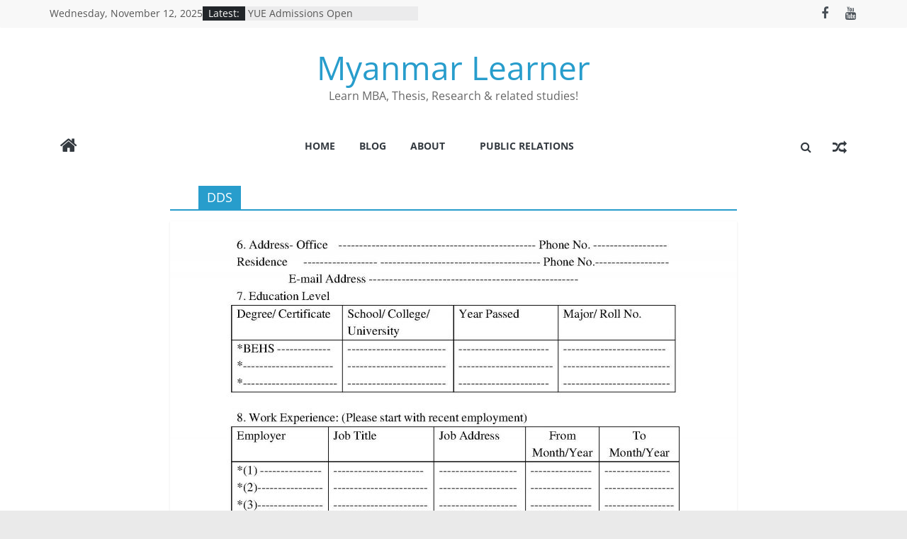

--- FILE ---
content_type: text/html; charset=UTF-8
request_url: https://myanmarlearner.com/tag/dds/
body_size: 19239
content:
<!DOCTYPE html>
<html lang="en-US">
<head>
			<meta charset="UTF-8" />
		<meta name="viewport" content="width=device-width, initial-scale=1">
		<link rel="profile" href="http://gmpg.org/xfn/11" />
		<title>DDS &#8211; Myanmar Learner</title>
<style>
#wpadminbar #wp-admin-bar-wccp_free_top_button .ab-icon:before {
	content: "\f160";
	color: #02CA02;
	top: 3px;
}
#wpadminbar #wp-admin-bar-wccp_free_top_button .ab-icon {
	transform: rotate(45deg);
}
</style>
<meta name='robots' content='max-image-preview:large' />
<link rel="alternate" type="application/rss+xml" title="Myanmar Learner &raquo; Feed" href="https://myanmarlearner.com/feed/" />
<link rel="alternate" type="application/rss+xml" title="Myanmar Learner &raquo; Comments Feed" href="https://myanmarlearner.com/comments/feed/" />
<link rel="alternate" type="application/rss+xml" title="Myanmar Learner &raquo; DDS Tag Feed" href="https://myanmarlearner.com/tag/dds/feed/" />
<script type="text/javascript">
window._wpemojiSettings = {"baseUrl":"https:\/\/s.w.org\/images\/core\/emoji\/14.0.0\/72x72\/","ext":".png","svgUrl":"https:\/\/s.w.org\/images\/core\/emoji\/14.0.0\/svg\/","svgExt":".svg","source":{"concatemoji":"https:\/\/myanmarlearner.com\/wp-includes\/js\/wp-emoji-release.min.js?ver=6.1.1"}};
/*! This file is auto-generated */
!function(e,a,t){var n,r,o,i=a.createElement("canvas"),p=i.getContext&&i.getContext("2d");function s(e,t){var a=String.fromCharCode,e=(p.clearRect(0,0,i.width,i.height),p.fillText(a.apply(this,e),0,0),i.toDataURL());return p.clearRect(0,0,i.width,i.height),p.fillText(a.apply(this,t),0,0),e===i.toDataURL()}function c(e){var t=a.createElement("script");t.src=e,t.defer=t.type="text/javascript",a.getElementsByTagName("head")[0].appendChild(t)}for(o=Array("flag","emoji"),t.supports={everything:!0,everythingExceptFlag:!0},r=0;r<o.length;r++)t.supports[o[r]]=function(e){if(p&&p.fillText)switch(p.textBaseline="top",p.font="600 32px Arial",e){case"flag":return s([127987,65039,8205,9895,65039],[127987,65039,8203,9895,65039])?!1:!s([55356,56826,55356,56819],[55356,56826,8203,55356,56819])&&!s([55356,57332,56128,56423,56128,56418,56128,56421,56128,56430,56128,56423,56128,56447],[55356,57332,8203,56128,56423,8203,56128,56418,8203,56128,56421,8203,56128,56430,8203,56128,56423,8203,56128,56447]);case"emoji":return!s([129777,127995,8205,129778,127999],[129777,127995,8203,129778,127999])}return!1}(o[r]),t.supports.everything=t.supports.everything&&t.supports[o[r]],"flag"!==o[r]&&(t.supports.everythingExceptFlag=t.supports.everythingExceptFlag&&t.supports[o[r]]);t.supports.everythingExceptFlag=t.supports.everythingExceptFlag&&!t.supports.flag,t.DOMReady=!1,t.readyCallback=function(){t.DOMReady=!0},t.supports.everything||(n=function(){t.readyCallback()},a.addEventListener?(a.addEventListener("DOMContentLoaded",n,!1),e.addEventListener("load",n,!1)):(e.attachEvent("onload",n),a.attachEvent("onreadystatechange",function(){"complete"===a.readyState&&t.readyCallback()})),(e=t.source||{}).concatemoji?c(e.concatemoji):e.wpemoji&&e.twemoji&&(c(e.twemoji),c(e.wpemoji)))}(window,document,window._wpemojiSettings);
</script>
<style type="text/css">
img.wp-smiley,
img.emoji {
	display: inline !important;
	border: none !important;
	box-shadow: none !important;
	height: 1em !important;
	width: 1em !important;
	margin: 0 0.07em !important;
	vertical-align: -0.1em !important;
	background: none !important;
	padding: 0 !important;
}
</style>
	<link rel='stylesheet' id='wp-block-library-css' href='https://myanmarlearner.com/wp-includes/css/dist/block-library/style.min.css?ver=6.1.1' type='text/css' media='all' />
<style id='wp-block-library-theme-inline-css' type='text/css'>
.wp-block-audio figcaption{color:#555;font-size:13px;text-align:center}.is-dark-theme .wp-block-audio figcaption{color:hsla(0,0%,100%,.65)}.wp-block-audio{margin:0 0 1em}.wp-block-code{border:1px solid #ccc;border-radius:4px;font-family:Menlo,Consolas,monaco,monospace;padding:.8em 1em}.wp-block-embed figcaption{color:#555;font-size:13px;text-align:center}.is-dark-theme .wp-block-embed figcaption{color:hsla(0,0%,100%,.65)}.wp-block-embed{margin:0 0 1em}.blocks-gallery-caption{color:#555;font-size:13px;text-align:center}.is-dark-theme .blocks-gallery-caption{color:hsla(0,0%,100%,.65)}.wp-block-image figcaption{color:#555;font-size:13px;text-align:center}.is-dark-theme .wp-block-image figcaption{color:hsla(0,0%,100%,.65)}.wp-block-image{margin:0 0 1em}.wp-block-pullquote{border-top:4px solid;border-bottom:4px solid;margin-bottom:1.75em;color:currentColor}.wp-block-pullquote__citation,.wp-block-pullquote cite,.wp-block-pullquote footer{color:currentColor;text-transform:uppercase;font-size:.8125em;font-style:normal}.wp-block-quote{border-left:.25em solid;margin:0 0 1.75em;padding-left:1em}.wp-block-quote cite,.wp-block-quote footer{color:currentColor;font-size:.8125em;position:relative;font-style:normal}.wp-block-quote.has-text-align-right{border-left:none;border-right:.25em solid;padding-left:0;padding-right:1em}.wp-block-quote.has-text-align-center{border:none;padding-left:0}.wp-block-quote.is-large,.wp-block-quote.is-style-large,.wp-block-quote.is-style-plain{border:none}.wp-block-search .wp-block-search__label{font-weight:700}.wp-block-search__button{border:1px solid #ccc;padding:.375em .625em}:where(.wp-block-group.has-background){padding:1.25em 2.375em}.wp-block-separator.has-css-opacity{opacity:.4}.wp-block-separator{border:none;border-bottom:2px solid;margin-left:auto;margin-right:auto}.wp-block-separator.has-alpha-channel-opacity{opacity:1}.wp-block-separator:not(.is-style-wide):not(.is-style-dots){width:100px}.wp-block-separator.has-background:not(.is-style-dots){border-bottom:none;height:1px}.wp-block-separator.has-background:not(.is-style-wide):not(.is-style-dots){height:2px}.wp-block-table{margin:"0 0 1em 0"}.wp-block-table thead{border-bottom:3px solid}.wp-block-table tfoot{border-top:3px solid}.wp-block-table td,.wp-block-table th{word-break:normal}.wp-block-table figcaption{color:#555;font-size:13px;text-align:center}.is-dark-theme .wp-block-table figcaption{color:hsla(0,0%,100%,.65)}.wp-block-video figcaption{color:#555;font-size:13px;text-align:center}.is-dark-theme .wp-block-video figcaption{color:hsla(0,0%,100%,.65)}.wp-block-video{margin:0 0 1em}.wp-block-template-part.has-background{padding:1.25em 2.375em;margin-top:0;margin-bottom:0}
</style>
<link rel='stylesheet' id='classic-theme-styles-css' href='https://myanmarlearner.com/wp-includes/css/classic-themes.min.css?ver=1' type='text/css' media='all' />
<style id='global-styles-inline-css' type='text/css'>
body{--wp--preset--color--black: #000000;--wp--preset--color--cyan-bluish-gray: #abb8c3;--wp--preset--color--white: #ffffff;--wp--preset--color--pale-pink: #f78da7;--wp--preset--color--vivid-red: #cf2e2e;--wp--preset--color--luminous-vivid-orange: #ff6900;--wp--preset--color--luminous-vivid-amber: #fcb900;--wp--preset--color--light-green-cyan: #7bdcb5;--wp--preset--color--vivid-green-cyan: #00d084;--wp--preset--color--pale-cyan-blue: #8ed1fc;--wp--preset--color--vivid-cyan-blue: #0693e3;--wp--preset--color--vivid-purple: #9b51e0;--wp--preset--gradient--vivid-cyan-blue-to-vivid-purple: linear-gradient(135deg,rgba(6,147,227,1) 0%,rgb(155,81,224) 100%);--wp--preset--gradient--light-green-cyan-to-vivid-green-cyan: linear-gradient(135deg,rgb(122,220,180) 0%,rgb(0,208,130) 100%);--wp--preset--gradient--luminous-vivid-amber-to-luminous-vivid-orange: linear-gradient(135deg,rgba(252,185,0,1) 0%,rgba(255,105,0,1) 100%);--wp--preset--gradient--luminous-vivid-orange-to-vivid-red: linear-gradient(135deg,rgba(255,105,0,1) 0%,rgb(207,46,46) 100%);--wp--preset--gradient--very-light-gray-to-cyan-bluish-gray: linear-gradient(135deg,rgb(238,238,238) 0%,rgb(169,184,195) 100%);--wp--preset--gradient--cool-to-warm-spectrum: linear-gradient(135deg,rgb(74,234,220) 0%,rgb(151,120,209) 20%,rgb(207,42,186) 40%,rgb(238,44,130) 60%,rgb(251,105,98) 80%,rgb(254,248,76) 100%);--wp--preset--gradient--blush-light-purple: linear-gradient(135deg,rgb(255,206,236) 0%,rgb(152,150,240) 100%);--wp--preset--gradient--blush-bordeaux: linear-gradient(135deg,rgb(254,205,165) 0%,rgb(254,45,45) 50%,rgb(107,0,62) 100%);--wp--preset--gradient--luminous-dusk: linear-gradient(135deg,rgb(255,203,112) 0%,rgb(199,81,192) 50%,rgb(65,88,208) 100%);--wp--preset--gradient--pale-ocean: linear-gradient(135deg,rgb(255,245,203) 0%,rgb(182,227,212) 50%,rgb(51,167,181) 100%);--wp--preset--gradient--electric-grass: linear-gradient(135deg,rgb(202,248,128) 0%,rgb(113,206,126) 100%);--wp--preset--gradient--midnight: linear-gradient(135deg,rgb(2,3,129) 0%,rgb(40,116,252) 100%);--wp--preset--duotone--dark-grayscale: url('#wp-duotone-dark-grayscale');--wp--preset--duotone--grayscale: url('#wp-duotone-grayscale');--wp--preset--duotone--purple-yellow: url('#wp-duotone-purple-yellow');--wp--preset--duotone--blue-red: url('#wp-duotone-blue-red');--wp--preset--duotone--midnight: url('#wp-duotone-midnight');--wp--preset--duotone--magenta-yellow: url('#wp-duotone-magenta-yellow');--wp--preset--duotone--purple-green: url('#wp-duotone-purple-green');--wp--preset--duotone--blue-orange: url('#wp-duotone-blue-orange');--wp--preset--font-size--small: 13px;--wp--preset--font-size--medium: 20px;--wp--preset--font-size--large: 36px;--wp--preset--font-size--x-large: 42px;--wp--preset--spacing--20: 0.44rem;--wp--preset--spacing--30: 0.67rem;--wp--preset--spacing--40: 1rem;--wp--preset--spacing--50: 1.5rem;--wp--preset--spacing--60: 2.25rem;--wp--preset--spacing--70: 3.38rem;--wp--preset--spacing--80: 5.06rem;}:where(.is-layout-flex){gap: 0.5em;}body .is-layout-flow > .alignleft{float: left;margin-inline-start: 0;margin-inline-end: 2em;}body .is-layout-flow > .alignright{float: right;margin-inline-start: 2em;margin-inline-end: 0;}body .is-layout-flow > .aligncenter{margin-left: auto !important;margin-right: auto !important;}body .is-layout-constrained > .alignleft{float: left;margin-inline-start: 0;margin-inline-end: 2em;}body .is-layout-constrained > .alignright{float: right;margin-inline-start: 2em;margin-inline-end: 0;}body .is-layout-constrained > .aligncenter{margin-left: auto !important;margin-right: auto !important;}body .is-layout-constrained > :where(:not(.alignleft):not(.alignright):not(.alignfull)){max-width: var(--wp--style--global--content-size);margin-left: auto !important;margin-right: auto !important;}body .is-layout-constrained > .alignwide{max-width: var(--wp--style--global--wide-size);}body .is-layout-flex{display: flex;}body .is-layout-flex{flex-wrap: wrap;align-items: center;}body .is-layout-flex > *{margin: 0;}:where(.wp-block-columns.is-layout-flex){gap: 2em;}.has-black-color{color: var(--wp--preset--color--black) !important;}.has-cyan-bluish-gray-color{color: var(--wp--preset--color--cyan-bluish-gray) !important;}.has-white-color{color: var(--wp--preset--color--white) !important;}.has-pale-pink-color{color: var(--wp--preset--color--pale-pink) !important;}.has-vivid-red-color{color: var(--wp--preset--color--vivid-red) !important;}.has-luminous-vivid-orange-color{color: var(--wp--preset--color--luminous-vivid-orange) !important;}.has-luminous-vivid-amber-color{color: var(--wp--preset--color--luminous-vivid-amber) !important;}.has-light-green-cyan-color{color: var(--wp--preset--color--light-green-cyan) !important;}.has-vivid-green-cyan-color{color: var(--wp--preset--color--vivid-green-cyan) !important;}.has-pale-cyan-blue-color{color: var(--wp--preset--color--pale-cyan-blue) !important;}.has-vivid-cyan-blue-color{color: var(--wp--preset--color--vivid-cyan-blue) !important;}.has-vivid-purple-color{color: var(--wp--preset--color--vivid-purple) !important;}.has-black-background-color{background-color: var(--wp--preset--color--black) !important;}.has-cyan-bluish-gray-background-color{background-color: var(--wp--preset--color--cyan-bluish-gray) !important;}.has-white-background-color{background-color: var(--wp--preset--color--white) !important;}.has-pale-pink-background-color{background-color: var(--wp--preset--color--pale-pink) !important;}.has-vivid-red-background-color{background-color: var(--wp--preset--color--vivid-red) !important;}.has-luminous-vivid-orange-background-color{background-color: var(--wp--preset--color--luminous-vivid-orange) !important;}.has-luminous-vivid-amber-background-color{background-color: var(--wp--preset--color--luminous-vivid-amber) !important;}.has-light-green-cyan-background-color{background-color: var(--wp--preset--color--light-green-cyan) !important;}.has-vivid-green-cyan-background-color{background-color: var(--wp--preset--color--vivid-green-cyan) !important;}.has-pale-cyan-blue-background-color{background-color: var(--wp--preset--color--pale-cyan-blue) !important;}.has-vivid-cyan-blue-background-color{background-color: var(--wp--preset--color--vivid-cyan-blue) !important;}.has-vivid-purple-background-color{background-color: var(--wp--preset--color--vivid-purple) !important;}.has-black-border-color{border-color: var(--wp--preset--color--black) !important;}.has-cyan-bluish-gray-border-color{border-color: var(--wp--preset--color--cyan-bluish-gray) !important;}.has-white-border-color{border-color: var(--wp--preset--color--white) !important;}.has-pale-pink-border-color{border-color: var(--wp--preset--color--pale-pink) !important;}.has-vivid-red-border-color{border-color: var(--wp--preset--color--vivid-red) !important;}.has-luminous-vivid-orange-border-color{border-color: var(--wp--preset--color--luminous-vivid-orange) !important;}.has-luminous-vivid-amber-border-color{border-color: var(--wp--preset--color--luminous-vivid-amber) !important;}.has-light-green-cyan-border-color{border-color: var(--wp--preset--color--light-green-cyan) !important;}.has-vivid-green-cyan-border-color{border-color: var(--wp--preset--color--vivid-green-cyan) !important;}.has-pale-cyan-blue-border-color{border-color: var(--wp--preset--color--pale-cyan-blue) !important;}.has-vivid-cyan-blue-border-color{border-color: var(--wp--preset--color--vivid-cyan-blue) !important;}.has-vivid-purple-border-color{border-color: var(--wp--preset--color--vivid-purple) !important;}.has-vivid-cyan-blue-to-vivid-purple-gradient-background{background: var(--wp--preset--gradient--vivid-cyan-blue-to-vivid-purple) !important;}.has-light-green-cyan-to-vivid-green-cyan-gradient-background{background: var(--wp--preset--gradient--light-green-cyan-to-vivid-green-cyan) !important;}.has-luminous-vivid-amber-to-luminous-vivid-orange-gradient-background{background: var(--wp--preset--gradient--luminous-vivid-amber-to-luminous-vivid-orange) !important;}.has-luminous-vivid-orange-to-vivid-red-gradient-background{background: var(--wp--preset--gradient--luminous-vivid-orange-to-vivid-red) !important;}.has-very-light-gray-to-cyan-bluish-gray-gradient-background{background: var(--wp--preset--gradient--very-light-gray-to-cyan-bluish-gray) !important;}.has-cool-to-warm-spectrum-gradient-background{background: var(--wp--preset--gradient--cool-to-warm-spectrum) !important;}.has-blush-light-purple-gradient-background{background: var(--wp--preset--gradient--blush-light-purple) !important;}.has-blush-bordeaux-gradient-background{background: var(--wp--preset--gradient--blush-bordeaux) !important;}.has-luminous-dusk-gradient-background{background: var(--wp--preset--gradient--luminous-dusk) !important;}.has-pale-ocean-gradient-background{background: var(--wp--preset--gradient--pale-ocean) !important;}.has-electric-grass-gradient-background{background: var(--wp--preset--gradient--electric-grass) !important;}.has-midnight-gradient-background{background: var(--wp--preset--gradient--midnight) !important;}.has-small-font-size{font-size: var(--wp--preset--font-size--small) !important;}.has-medium-font-size{font-size: var(--wp--preset--font-size--medium) !important;}.has-large-font-size{font-size: var(--wp--preset--font-size--large) !important;}.has-x-large-font-size{font-size: var(--wp--preset--font-size--x-large) !important;}
.wp-block-navigation a:where(:not(.wp-element-button)){color: inherit;}
:where(.wp-block-columns.is-layout-flex){gap: 2em;}
.wp-block-pullquote{font-size: 1.5em;line-height: 1.6;}
</style>
<link rel='stylesheet' id='dashicons-css' href='https://myanmarlearner.com/wp-includes/css/dashicons.min.css?ver=6.1.1' type='text/css' media='all' />
<link rel='stylesheet' id='edwiserbridge_font_awesome-css' href='https://myanmarlearner.com/wp-content/plugins/edwiser-bridge/public/assets/css/font-awesome-4.4.0/css/font-awesome.min.css?ver=2.2.0' type='text/css' media='all' />
<link rel='stylesheet' id='edwiserbridge-css' href='https://myanmarlearner.com/wp-content/plugins/edwiser-bridge/public/assets/css/eb-public.css?ver=2.2.0' type='text/css' media='all' />
<link rel='stylesheet' id='wdmdatatablecss-css' href='https://myanmarlearner.com/wp-content/plugins/edwiser-bridge/public/assets/css/datatable.css?ver=2.2.0' type='text/css' media='all' />
<link rel='stylesheet' id='eb-public-jquery-ui-css-css' href='https://myanmarlearner.com/wp-content/plugins/edwiser-bridge/admin/assets/css/jquery-ui.css?ver=2.2.0' type='text/css' media='all' />
<link rel='stylesheet' id='tutor-icon-css' href='https://myanmarlearner.com/wp-content/plugins/tutor/assets/css/tutor-icon.min.css?ver=2.1.10' type='text/css' media='all' />
<link rel='stylesheet' id='tutor-css' href='https://myanmarlearner.com/wp-content/plugins/tutor/assets/css/tutor.min.css?ver=2.1.10' type='text/css' media='all' />
<link rel='stylesheet' id='tutor-frontend-css' href='https://myanmarlearner.com/wp-content/plugins/tutor/assets/css/tutor-front.min.css?ver=2.1.10' type='text/css' media='all' />
<style id='tutor-frontend-inline-css' type='text/css'>
.mce-notification.mce-notification-error{display: none !important;}
:root{--tutor-color-primary:#3e64de;--tutor-color-primary-rgb:62, 100, 222;--tutor-color-primary-hover:#395bca;--tutor-color-primary-hover-rgb:57, 91, 202;--tutor-body-color:#212327;--tutor-body-color-rgb:33, 35, 39;--tutor-border-color:#cdcfd5;--tutor-border-color-rgb:205, 207, 213;--tutor-color-gray:#e3e5eb;--tutor-color-gray-rgb:227, 229, 235;}
</style>
<link rel='stylesheet' id='colormag_style-css' href='https://myanmarlearner.com/wp-content/themes/colormag/style.css?ver=2.1.8' type='text/css' media='all' />
<link rel='stylesheet' id='colormag-featured-image-popup-css-css' href='https://myanmarlearner.com/wp-content/themes/colormag/js/magnific-popup/magnific-popup.min.css?ver=2.1.8' type='text/css' media='all' />
<link rel='stylesheet' id='colormag-fontawesome-css' href='https://myanmarlearner.com/wp-content/themes/colormag/fontawesome/css/font-awesome.min.css?ver=2.1.8' type='text/css' media='all' />
<script type='text/javascript' src='https://myanmarlearner.com/wp-includes/js/jquery/jquery.min.js?ver=3.6.1' id='jquery-core-js'></script>
<script type='text/javascript' src='https://myanmarlearner.com/wp-includes/js/jquery/jquery-migrate.min.js?ver=3.3.2' id='jquery-migrate-js'></script>
<script type='text/javascript' src='https://myanmarlearner.com/wp-includes/js/jquery/ui/core.min.js?ver=1.13.2' id='jquery-ui-core-js'></script>
<script type='text/javascript' src='https://myanmarlearner.com/wp-includes/js/jquery/ui/mouse.min.js?ver=1.13.2' id='jquery-ui-mouse-js'></script>
<script type='text/javascript' src='https://myanmarlearner.com/wp-includes/js/jquery/ui/resizable.min.js?ver=1.13.2' id='jquery-ui-resizable-js'></script>
<script type='text/javascript' src='https://myanmarlearner.com/wp-includes/js/jquery/ui/draggable.min.js?ver=1.13.2' id='jquery-ui-draggable-js'></script>
<script type='text/javascript' src='https://myanmarlearner.com/wp-includes/js/jquery/ui/controlgroup.min.js?ver=1.13.2' id='jquery-ui-controlgroup-js'></script>
<script type='text/javascript' src='https://myanmarlearner.com/wp-includes/js/jquery/ui/checkboxradio.min.js?ver=1.13.2' id='jquery-ui-checkboxradio-js'></script>
<script type='text/javascript' src='https://myanmarlearner.com/wp-includes/js/jquery/ui/button.min.js?ver=1.13.2' id='jquery-ui-button-js'></script>
<script type='text/javascript' src='https://myanmarlearner.com/wp-includes/js/jquery/ui/dialog.min.js?ver=1.13.2' id='jquery-ui-dialog-js'></script>
<script type='text/javascript' id='edwiserbridge-js-extra'>
/* <![CDATA[ */
var eb_public_js_object = {"ajaxurl":"https:\/\/myanmarlearner.com\/wp-admin\/admin-ajax.php","nonce":"218a00bece","msg_val_fn":"The field 'First Name' cannot be left blank","msg_val_ln":"The field 'Last Name' cannot be left blank","msg_val_mail":"The field 'Email' cannot be left blank","msg_ordr_pro_err":"Problems in processing your order, Please try later.","msg_processing":"Processing...","access_course":"Access Course"};
var ebDataTable = {"search":"Search:","all":"All","sEmptyTable":"No data available in table","sLoadingRecords":"Loading...","sSearch":"Search","sZeroRecords":"No matching records found","sProcessing":"Processing...","sInfo":"Showing _START_ to _END_ of _TOTAL_ entries","sInfoEmpty":"Showing 0 to 0 of 0 entries","sInfoFiltered":"filtered from _MAX_ total entries","sInfoPostFix":"","sInfoThousands":",","sLengthMenu":"Show _MENU_ entries","sFirst":"First","sLast":"Last","sNext":"Next","sPrevious":"Previous","sSortAscending":": activate to sort column ascending","sSortDescending":": activate to sort column descending"};
/* ]]> */
</script>
<script type='text/javascript' src='https://myanmarlearner.com/wp-content/plugins/edwiser-bridge/public/assets/js/eb-public.js?ver=2.2.0' id='edwiserbridge-js'></script>
<script type='text/javascript' src='https://myanmarlearner.com/wp-content/plugins/edwiser-bridge/public/assets/js/jquery-blockui-min.js?ver=2.2.0' id='edwiserbridge-ui-block-js'></script>
<script type='text/javascript' src='https://myanmarlearner.com/wp-content/plugins/edwiser-bridge/public/assets/js/datatable.js?ver=2.2.0' id='wdmdatatablejs-js'></script>
<!--[if lte IE 8]>
<script type='text/javascript' src='https://myanmarlearner.com/wp-content/themes/colormag/js/html5shiv.min.js?ver=2.1.8' id='html5-js'></script>
<![endif]-->
<link rel="https://api.w.org/" href="https://myanmarlearner.com/wp-json/" /><link rel="alternate" type="application/json" href="https://myanmarlearner.com/wp-json/wp/v2/tags/115" /><link rel="EditURI" type="application/rsd+xml" title="RSD" href="https://myanmarlearner.com/xmlrpc.php?rsd" />
<link rel="wlwmanifest" type="application/wlwmanifest+xml" href="https://myanmarlearner.com/wp-includes/wlwmanifest.xml" />
<meta name="generator" content="WordPress 6.1.1" />
<meta name="generator" content="TutorLMS 2.1.10" />
<script id="wpcp_disable_selection" type="text/javascript">
var image_save_msg='You are not allowed to save images!';
	var no_menu_msg='Context Menu disabled!';
	var smessage = "Content is protected !!";

function disableEnterKey(e)
{
	var elemtype = e.target.tagName;
	
	elemtype = elemtype.toUpperCase();
	
	if (elemtype == "TEXT" || elemtype == "TEXTAREA" || elemtype == "INPUT" || elemtype == "PASSWORD" || elemtype == "SELECT" || elemtype == "OPTION" || elemtype == "EMBED")
	{
		elemtype = 'TEXT';
	}
	
	if (e.ctrlKey){
     var key;
     if(window.event)
          key = window.event.keyCode;     //IE
     else
          key = e.which;     //firefox (97)
    //if (key != 17) alert(key);
     if (elemtype!= 'TEXT' && (key == 97 || key == 65 || key == 67 || key == 99 || key == 88 || key == 120 || key == 26 || key == 85  || key == 86 || key == 83 || key == 43 || key == 73))
     {
		if(wccp_free_iscontenteditable(e)) return true;
		show_wpcp_message('You are not allowed to copy content or view source');
		return false;
     }else
     	return true;
     }
}


/*For contenteditable tags*/
function wccp_free_iscontenteditable(e)
{
	var e = e || window.event; // also there is no e.target property in IE. instead IE uses window.event.srcElement
  	
	var target = e.target || e.srcElement;

	var elemtype = e.target.nodeName;
	
	elemtype = elemtype.toUpperCase();
	
	var iscontenteditable = "false";
		
	if(typeof target.getAttribute!="undefined" ) iscontenteditable = target.getAttribute("contenteditable"); // Return true or false as string
	
	var iscontenteditable2 = false;
	
	if(typeof target.isContentEditable!="undefined" ) iscontenteditable2 = target.isContentEditable; // Return true or false as boolean

	if(target.parentElement.isContentEditable) iscontenteditable2 = true;
	
	if (iscontenteditable == "true" || iscontenteditable2 == true)
	{
		if(typeof target.style!="undefined" ) target.style.cursor = "text";
		
		return true;
	}
}

////////////////////////////////////
function disable_copy(e)
{	
	var e = e || window.event; // also there is no e.target property in IE. instead IE uses window.event.srcElement
	
	var elemtype = e.target.tagName;
	
	elemtype = elemtype.toUpperCase();
	
	if (elemtype == "TEXT" || elemtype == "TEXTAREA" || elemtype == "INPUT" || elemtype == "PASSWORD" || elemtype == "SELECT" || elemtype == "OPTION" || elemtype == "EMBED")
	{
		elemtype = 'TEXT';
	}
	
	if(wccp_free_iscontenteditable(e)) return true;
	
	var isSafari = /Safari/.test(navigator.userAgent) && /Apple Computer/.test(navigator.vendor);
	
	var checker_IMG = '';
	if (elemtype == "IMG" && checker_IMG == 'checked' && e.detail >= 2) {show_wpcp_message(alertMsg_IMG);return false;}
	if (elemtype != "TEXT")
	{
		if (smessage !== "" && e.detail == 2)
			show_wpcp_message(smessage);
		
		if (isSafari)
			return true;
		else
			return false;
	}	
}

//////////////////////////////////////////
function disable_copy_ie()
{
	var e = e || window.event;
	var elemtype = window.event.srcElement.nodeName;
	elemtype = elemtype.toUpperCase();
	if(wccp_free_iscontenteditable(e)) return true;
	if (elemtype == "IMG") {show_wpcp_message(alertMsg_IMG);return false;}
	if (elemtype != "TEXT" && elemtype != "TEXTAREA" && elemtype != "INPUT" && elemtype != "PASSWORD" && elemtype != "SELECT" && elemtype != "OPTION" && elemtype != "EMBED")
	{
		return false;
	}
}	
function reEnable()
{
	return true;
}
document.onkeydown = disableEnterKey;
document.onselectstart = disable_copy_ie;
if(navigator.userAgent.indexOf('MSIE')==-1)
{
	document.onmousedown = disable_copy;
	document.onclick = reEnable;
}
function disableSelection(target)
{
    //For IE This code will work
    if (typeof target.onselectstart!="undefined")
    target.onselectstart = disable_copy_ie;
    
    //For Firefox This code will work
    else if (typeof target.style.MozUserSelect!="undefined")
    {target.style.MozUserSelect="none";}
    
    //All other  (ie: Opera) This code will work
    else
    target.onmousedown=function(){return false}
    target.style.cursor = "default";
}
//Calling the JS function directly just after body load
window.onload = function(){disableSelection(document.body);};

//////////////////special for safari Start////////////////
var onlongtouch;
var timer;
var touchduration = 1000; //length of time we want the user to touch before we do something

var elemtype = "";
function touchstart(e) {
	var e = e || window.event;
  // also there is no e.target property in IE.
  // instead IE uses window.event.srcElement
  	var target = e.target || e.srcElement;
	
	elemtype = window.event.srcElement.nodeName;
	
	elemtype = elemtype.toUpperCase();
	
	if(!wccp_pro_is_passive()) e.preventDefault();
	if (!timer) {
		timer = setTimeout(onlongtouch, touchduration);
	}
}

function touchend() {
    //stops short touches from firing the event
    if (timer) {
        clearTimeout(timer);
        timer = null;
    }
	onlongtouch();
}

onlongtouch = function(e) { //this will clear the current selection if anything selected
	
	if (elemtype != "TEXT" && elemtype != "TEXTAREA" && elemtype != "INPUT" && elemtype != "PASSWORD" && elemtype != "SELECT" && elemtype != "EMBED" && elemtype != "OPTION")	
	{
		if (window.getSelection) {
			if (window.getSelection().empty) {  // Chrome
			window.getSelection().empty();
			} else if (window.getSelection().removeAllRanges) {  // Firefox
			window.getSelection().removeAllRanges();
			}
		} else if (document.selection) {  // IE?
			document.selection.empty();
		}
		return false;
	}
};

document.addEventListener("DOMContentLoaded", function(event) { 
    window.addEventListener("touchstart", touchstart, false);
    window.addEventListener("touchend", touchend, false);
});

function wccp_pro_is_passive() {

  var cold = false,
  hike = function() {};

  try {
	  const object1 = {};
  var aid = Object.defineProperty(object1, 'passive', {
  get() {cold = true}
  });
  window.addEventListener('test', hike, aid);
  window.removeEventListener('test', hike, aid);
  } catch (e) {}

  return cold;
}
/*special for safari End*/
</script>
<style>
.unselectable
{
-moz-user-select:none;
-webkit-user-select:none;
cursor: default;
}
html
{
-webkit-touch-callout: none;
-webkit-user-select: none;
-khtml-user-select: none;
-moz-user-select: none;
-ms-user-select: none;
user-select: none;
-webkit-tap-highlight-color: rgba(0,0,0,0);
}
</style>
<script id="wpcp_css_disable_selection" type="text/javascript">
var e = document.getElementsByTagName('body')[0];
if(e)
{
	e.setAttribute('unselectable',"on");
}
</script>
<link rel="icon" href="https://myanmarlearner.com/wp-content/uploads/2020/10/cropped-profile_Logo-Learners-09-1-32x32.png" sizes="32x32" />
<link rel="icon" href="https://myanmarlearner.com/wp-content/uploads/2020/10/cropped-profile_Logo-Learners-09-1-192x192.png" sizes="192x192" />
<link rel="apple-touch-icon" href="https://myanmarlearner.com/wp-content/uploads/2020/10/cropped-profile_Logo-Learners-09-1-180x180.png" />
<meta name="msapplication-TileImage" content="https://myanmarlearner.com/wp-content/uploads/2020/10/cropped-profile_Logo-Learners-09-1-270x270.png" />
</head>

<body class="archive tag tag-dds tag-115 wp-custom-logo wp-embed-responsive tutor-lms unselectable no-sidebar wide better-responsive-menu">

<svg xmlns="http://www.w3.org/2000/svg" viewBox="0 0 0 0" width="0" height="0" focusable="false" role="none" style="visibility: hidden; position: absolute; left: -9999px; overflow: hidden;" ><defs><filter id="wp-duotone-dark-grayscale"><feColorMatrix color-interpolation-filters="sRGB" type="matrix" values=" .299 .587 .114 0 0 .299 .587 .114 0 0 .299 .587 .114 0 0 .299 .587 .114 0 0 " /><feComponentTransfer color-interpolation-filters="sRGB" ><feFuncR type="table" tableValues="0 0.49803921568627" /><feFuncG type="table" tableValues="0 0.49803921568627" /><feFuncB type="table" tableValues="0 0.49803921568627" /><feFuncA type="table" tableValues="1 1" /></feComponentTransfer><feComposite in2="SourceGraphic" operator="in" /></filter></defs></svg><svg xmlns="http://www.w3.org/2000/svg" viewBox="0 0 0 0" width="0" height="0" focusable="false" role="none" style="visibility: hidden; position: absolute; left: -9999px; overflow: hidden;" ><defs><filter id="wp-duotone-grayscale"><feColorMatrix color-interpolation-filters="sRGB" type="matrix" values=" .299 .587 .114 0 0 .299 .587 .114 0 0 .299 .587 .114 0 0 .299 .587 .114 0 0 " /><feComponentTransfer color-interpolation-filters="sRGB" ><feFuncR type="table" tableValues="0 1" /><feFuncG type="table" tableValues="0 1" /><feFuncB type="table" tableValues="0 1" /><feFuncA type="table" tableValues="1 1" /></feComponentTransfer><feComposite in2="SourceGraphic" operator="in" /></filter></defs></svg><svg xmlns="http://www.w3.org/2000/svg" viewBox="0 0 0 0" width="0" height="0" focusable="false" role="none" style="visibility: hidden; position: absolute; left: -9999px; overflow: hidden;" ><defs><filter id="wp-duotone-purple-yellow"><feColorMatrix color-interpolation-filters="sRGB" type="matrix" values=" .299 .587 .114 0 0 .299 .587 .114 0 0 .299 .587 .114 0 0 .299 .587 .114 0 0 " /><feComponentTransfer color-interpolation-filters="sRGB" ><feFuncR type="table" tableValues="0.54901960784314 0.98823529411765" /><feFuncG type="table" tableValues="0 1" /><feFuncB type="table" tableValues="0.71764705882353 0.25490196078431" /><feFuncA type="table" tableValues="1 1" /></feComponentTransfer><feComposite in2="SourceGraphic" operator="in" /></filter></defs></svg><svg xmlns="http://www.w3.org/2000/svg" viewBox="0 0 0 0" width="0" height="0" focusable="false" role="none" style="visibility: hidden; position: absolute; left: -9999px; overflow: hidden;" ><defs><filter id="wp-duotone-blue-red"><feColorMatrix color-interpolation-filters="sRGB" type="matrix" values=" .299 .587 .114 0 0 .299 .587 .114 0 0 .299 .587 .114 0 0 .299 .587 .114 0 0 " /><feComponentTransfer color-interpolation-filters="sRGB" ><feFuncR type="table" tableValues="0 1" /><feFuncG type="table" tableValues="0 0.27843137254902" /><feFuncB type="table" tableValues="0.5921568627451 0.27843137254902" /><feFuncA type="table" tableValues="1 1" /></feComponentTransfer><feComposite in2="SourceGraphic" operator="in" /></filter></defs></svg><svg xmlns="http://www.w3.org/2000/svg" viewBox="0 0 0 0" width="0" height="0" focusable="false" role="none" style="visibility: hidden; position: absolute; left: -9999px; overflow: hidden;" ><defs><filter id="wp-duotone-midnight"><feColorMatrix color-interpolation-filters="sRGB" type="matrix" values=" .299 .587 .114 0 0 .299 .587 .114 0 0 .299 .587 .114 0 0 .299 .587 .114 0 0 " /><feComponentTransfer color-interpolation-filters="sRGB" ><feFuncR type="table" tableValues="0 0" /><feFuncG type="table" tableValues="0 0.64705882352941" /><feFuncB type="table" tableValues="0 1" /><feFuncA type="table" tableValues="1 1" /></feComponentTransfer><feComposite in2="SourceGraphic" operator="in" /></filter></defs></svg><svg xmlns="http://www.w3.org/2000/svg" viewBox="0 0 0 0" width="0" height="0" focusable="false" role="none" style="visibility: hidden; position: absolute; left: -9999px; overflow: hidden;" ><defs><filter id="wp-duotone-magenta-yellow"><feColorMatrix color-interpolation-filters="sRGB" type="matrix" values=" .299 .587 .114 0 0 .299 .587 .114 0 0 .299 .587 .114 0 0 .299 .587 .114 0 0 " /><feComponentTransfer color-interpolation-filters="sRGB" ><feFuncR type="table" tableValues="0.78039215686275 1" /><feFuncG type="table" tableValues="0 0.94901960784314" /><feFuncB type="table" tableValues="0.35294117647059 0.47058823529412" /><feFuncA type="table" tableValues="1 1" /></feComponentTransfer><feComposite in2="SourceGraphic" operator="in" /></filter></defs></svg><svg xmlns="http://www.w3.org/2000/svg" viewBox="0 0 0 0" width="0" height="0" focusable="false" role="none" style="visibility: hidden; position: absolute; left: -9999px; overflow: hidden;" ><defs><filter id="wp-duotone-purple-green"><feColorMatrix color-interpolation-filters="sRGB" type="matrix" values=" .299 .587 .114 0 0 .299 .587 .114 0 0 .299 .587 .114 0 0 .299 .587 .114 0 0 " /><feComponentTransfer color-interpolation-filters="sRGB" ><feFuncR type="table" tableValues="0.65098039215686 0.40392156862745" /><feFuncG type="table" tableValues="0 1" /><feFuncB type="table" tableValues="0.44705882352941 0.4" /><feFuncA type="table" tableValues="1 1" /></feComponentTransfer><feComposite in2="SourceGraphic" operator="in" /></filter></defs></svg><svg xmlns="http://www.w3.org/2000/svg" viewBox="0 0 0 0" width="0" height="0" focusable="false" role="none" style="visibility: hidden; position: absolute; left: -9999px; overflow: hidden;" ><defs><filter id="wp-duotone-blue-orange"><feColorMatrix color-interpolation-filters="sRGB" type="matrix" values=" .299 .587 .114 0 0 .299 .587 .114 0 0 .299 .587 .114 0 0 .299 .587 .114 0 0 " /><feComponentTransfer color-interpolation-filters="sRGB" ><feFuncR type="table" tableValues="0.098039215686275 1" /><feFuncG type="table" tableValues="0 0.66274509803922" /><feFuncB type="table" tableValues="0.84705882352941 0.41960784313725" /><feFuncA type="table" tableValues="1 1" /></feComponentTransfer><feComposite in2="SourceGraphic" operator="in" /></filter></defs></svg>		<div id="page" class="hfeed site">
				<a class="skip-link screen-reader-text" href="#main">Skip to content</a>
				<header id="masthead" class="site-header clearfix colormag-header-classic">
				<div id="header-text-nav-container" class="clearfix">
		
			<div class="news-bar">
				<div class="inner-wrap">
					<div class="tg-news-bar__one">
						
		<div class="date-in-header">
			Wednesday, November 12, 2025		</div>

		
		<div class="breaking-news">
			<strong class="breaking-news-latest">Latest:</strong>

			<ul class="newsticker">
									<li>
						<a href="https://myanmarlearner.com/2025/07/09/yue-admissions-open/" title="YUE Admissions Open">
							YUE Admissions Open						</a>
					</li>
									<li>
						<a href="https://myanmarlearner.com/2025/05/13/what-is-public-relations/" title="&#8220;What is Public Relations&#8221;">
							&#8220;What is Public Relations&#8221;						</a>
					</li>
									<li>
						<a href="https://myanmarlearner.com/2023/01/31/sample-questions-for-mue-master-classes-mba-mpa-mmm-mas/" title="Sample questions for MUE Master classes (MBA, MPA, MMM, MAS)">
							Sample questions for MUE Master classes (MBA, MPA, MMM, MAS)						</a>
					</li>
									<li>
						<a href="https://myanmarlearner.com/2023/01/31/2023-postgraduate-diploma-in-business-studies-dbs/" title="2023 Postgraduate Diploma in Business Studies (DBS)">
							2023 Postgraduate Diploma in Business Studies (DBS)						</a>
					</li>
									<li>
						<a href="https://myanmarlearner.com/2023/01/31/mue-mas-call-2023/" title="MUE MAS call 2023">
							MUE MAS call 2023						</a>
					</li>
							</ul>
		</div>

							</div>

					<div class="tg-news-bar__two">
						
		<div class="social-links">
			<ul>
				<li><a href="https://www.facebook.com/MyanmarLearners7/" target="_blank"><i class="fa fa-facebook"></i></a></li><li><a href="https://www.youtube.com/c/MyanmarLearners" target="_blank"><i class="fa fa-youtube"></i></a></li>			</ul>
		</div><!-- .social-links -->
							</div>
				</div>
			</div>

			
		<div class="inner-wrap">
			<div id="header-text-nav-wrap" class="clearfix">

				<div id="header-left-section">
					
					<div id="header-text" class="">
													<h3 id="site-title">
								<a href="https://myanmarlearner.com/" title="Myanmar Learner" rel="home">Myanmar Learner</a>
							</h3>
						
													<p id="site-description">
								Learn MBA, Thesis, Research &amp; related studies!							</p><!-- #site-description -->
											</div><!-- #header-text -->
				</div><!-- #header-left-section -->

				<div id="header-right-section">
									</div><!-- #header-right-section -->

			</div><!-- #header-text-nav-wrap -->
		</div><!-- .inner-wrap -->

		
		<nav id="site-navigation" class="main-navigation clearfix" role="navigation">
			<div class="inner-wrap clearfix">
				
					<div class="home-icon">
						<a href="https://myanmarlearner.com/"
						   title="Myanmar Learner"
						>
							<i class="fa fa-home"></i>
						</a>
					</div>
				
									<div class="search-random-icons-container">
						
		<div class="random-post">
							<a href="https://myanmarlearner.com/2022/01/19/mba-mpa-mmm-mas-call-for-application/" title="View a random post">
					<i class="fa fa-random"></i>
				</a>
					</div>

									<div class="top-search-wrap">
								<i class="fa fa-search search-top"></i>
								<div class="search-form-top">
									
<form action="https://myanmarlearner.com/" class="search-form searchform clearfix" method="get" role="search">

	<div class="search-wrap">
		<input type="search"
		       class="s field"
		       name="s"
		       value=""
		       placeholder="Search"
		/>

		<button class="search-icon" type="submit"></button>
	</div>

</form><!-- .searchform -->
								</div>
							</div>
											</div>
				
				<p class="menu-toggle"></p>
				<div class="menu-primary-container"><ul id="menu-top-menu" class="menu"><li id="menu-item-22" class="menu-item menu-item-type-custom menu-item-object-custom menu-item-home menu-item-22"><a target="_blank" rel="noopener" href="https://myanmarlearner.com/" onClick="return true">Home</a></li>
<li id="menu-item-683" class="menu-item menu-item-type-post_type menu-item-object-page current_page_parent menu-item-683"><a href="https://myanmarlearner.com/blog/" onClick="return true">Blog</a></li>
<li id="menu-item-23" class="menu-item menu-item-type-post_type menu-item-object-page menu-item-has-children menu-item-23"><a target="_blank" rel="noopener" href="https://myanmarlearner.com/about/" onClick="return true">About</a>
<ul class="sub-menu">
	<li id="menu-item-25" class="menu-item menu-item-type-post_type menu-item-object-page menu-item-25"><a target="_blank" rel="noopener" href="https://myanmarlearner.com/contact/" onClick="return true">Contact</a></li>
</ul>
</li>
<li id="menu-item-995" class="menu-item menu-item-type-post_type menu-item-object-courses menu-item-995"><a href="https://myanmarlearner.com/courses/public-relations/" onClick="return true">Public Relations</a></li>
</ul></div>
			</div>
		</nav>

				</div><!-- #header-text-nav-container -->
				</header><!-- #masthead -->
				<div id="main" class="clearfix">
				<div class="inner-wrap clearfix">
		
	<div id="primary">
		<div id="content" class="clearfix">

			
		<header class="page-header">
			
				<h1 class="page-title">
					<span>
						DDS					</span>
				</h1>
						</header><!-- .page-header -->

		
				<div class="article-container">

					
<article id="post-865" class="post-865 post type-post status-publish format-standard has-post-thumbnail hentry category-diploma category-diploma-in-development-studies-dip-d-s tag-dds tag-dip-ds tag-post-graduate-diploma-in-development-studies-dip-ds-online-course">
	
				<div class="featured-image">
				<a href="https://myanmarlearner.com/2022/01/25/development-studies-form/" title="Development Studies form">
					<img width="800" height="445" src="https://myanmarlearner.com/wp-content/uploads/2022/01/DipDS-Application-Form-2022_Page_1-800x445.jpg" class="attachment-colormag-featured-image size-colormag-featured-image wp-post-image" alt="" decoding="async" />				</a>
			</div>
			
	<div class="article-content clearfix">

		<div class="above-entry-meta"><span class="cat-links"><a href="https://myanmarlearner.com/category/diploma/"  rel="category tag">Diploma</a>&nbsp;<a href="https://myanmarlearner.com/category/diploma-in-development-studies-dip-d-s/"  rel="category tag">Diploma in Development Studies (Dip.D.S)</a>&nbsp;</span></div>
		<header class="entry-header">
			<h2 class="entry-title">
				<a href="https://myanmarlearner.com/2022/01/25/development-studies-form/" title="Development Studies form">Development Studies form</a>
			</h2>
		</header>

		<div class="below-entry-meta">
			<span class="posted-on"><a href="https://myanmarlearner.com/2022/01/25/development-studies-form/" title="9:46 pm" rel="bookmark"><i class="fa fa-calendar-o"></i> <time class="entry-date published" datetime="2022-01-25T21:46:46+06:30">January 25, 2022</time><time class="updated" datetime="2022-01-25T21:50:14+06:30">January 25, 2022</time></a></span>
			<span class="byline">
				<span class="author vcard">
					<i class="fa fa-user"></i>
					<a class="url fn n"
					   href="https://myanmarlearner.com/author/myanmarlearner/"
					   title="MyanmarLearner"
					>
						MyanmarLearner					</a>
				</span>
			</span>

							<span class="comments">
						<a href="https://myanmarlearner.com/2022/01/25/development-studies-form/#respond"><i class="fa fa-comment"></i> 0 Comments</a>					</span>
				<span class="tag-links"><i class="fa fa-tags"></i><a href="https://myanmarlearner.com/tag/dds/" rel="tag">DDS</a>, <a href="https://myanmarlearner.com/tag/dip-ds/" rel="tag">Dip DS</a>, <a href="https://myanmarlearner.com/tag/post-graduate-diploma-in-development-studies-dip-ds-online-course/" rel="tag">Post Graduate Diploma in Development Studies (Dip DS) - Online Course</a></span></div>
		<div class="entry-content clearfix">
			<p>ဖွံ့ဖြိုးမှုပညာဘွဲ့လွန်ဒီပလိုမာအွန်လိုင်းသင်တန်း</p>
<p>Post Graduate Diploma in Development Studies (Dip DS) &#8211; Online Course တတ်ချင်သူတွေအတွက် သင်ကြားမယ့်ဘာသာရပ်တွေ၊ အချိန်ဇယားတွေ၊ လျှောက်လွှာဖောင်တွေနဲ့ လမ်းညွှန်တွေကို https://myanmarlearner.com/development-studies-form  မှာ အခမဲ့ရယူနိုင်ပါပြီ။</p>
			<a class="more-link" title="Development Studies form" href="https://myanmarlearner.com/2022/01/25/development-studies-form/">
				<span>Read more</span>
			</a>
		</div>

	</div>

	</article>

				</div>

				
		</div><!-- #content -->
	</div><!-- #primary -->

		</div><!-- .inner-wrap -->
				</div><!-- #main -->
					<div class="advertisement_above_footer">
				<div class="inner-wrap">
					
		<aside id="recent-posts-7" class="widget widget_recent_entries clearfix">
		<h3 class="widget-title"><span>Recent Posts</span></h3>
		<ul>
											<li>
					<a href="https://myanmarlearner.com/2025/07/09/yue-admissions-open/">YUE Admissions Open</a>
									</li>
											<li>
					<a href="https://myanmarlearner.com/2025/05/13/what-is-public-relations/">&#8220;What is Public Relations&#8221;</a>
									</li>
											<li>
					<a href="https://myanmarlearner.com/2023/01/31/sample-questions-for-mue-master-classes-mba-mpa-mmm-mas/">Sample questions for MUE Master classes (MBA, MPA, MMM, MAS)</a>
									</li>
											<li>
					<a href="https://myanmarlearner.com/2023/01/31/2023-postgraduate-diploma-in-business-studies-dbs/">2023 Postgraduate Diploma in Business Studies (DBS)</a>
									</li>
											<li>
					<a href="https://myanmarlearner.com/2023/01/31/mue-mas-call-2023/">MUE MAS call 2023</a>
									</li>
											<li>
					<a href="https://myanmarlearner.com/2023/01/31/mue-mmm-call-2023/">MUE MMM call 2023</a>
									</li>
											<li>
					<a href="https://myanmarlearner.com/2023/01/31/mue-mpa-call-2023/">MUE MPA call 2023</a>
									</li>
											<li>
					<a href="https://myanmarlearner.com/2023/01/31/mue-mba-call-2023/">MUE MBA call 2023</a>
									</li>
											<li>
					<a href="https://myanmarlearner.com/2023/01/20/mue-diplomas-dip-ds-dbs-pgdrs/">MUE diplomas, Dip.DS, DBS, PGDRS</a>
									</li>
											<li>
					<a href="https://myanmarlearner.com/2023/01/20/mba-mpa-mmm-mas-call-for-application-for-2023-2024/">MBA, MPA, MMM, MAS call for application for 2023-2024</a>
									</li>
											<li>
					<a href="https://myanmarlearner.com/2022/04/02/yangon-university-of-economics-master-degrees-and-diplomas/">Yangon University of Economics&#8217; Master Degrees and Diplomas</a>
									</li>
											<li>
					<a href="https://myanmarlearner.com/2022/04/02/yueco-emba-empa-emdevs-embf-call-for-application/">YUEco EMBA, EMPA, EMDevS, EMBF</a>
									</li>
											<li>
					<a href="https://myanmarlearner.com/2022/02/04/master-of-marketing-management-mmm-online-course-details/">Master of Marketing Management (MMM) Online Course details</a>
									</li>
											<li>
					<a href="https://myanmarlearner.com/2022/01/27/mba-subjects-requirements-forms-and-costs/">MBA subjects, requirements, forms and costs</a>
									</li>
											<li>
					<a href="https://myanmarlearner.com/2022/01/25/development-studies-form/">Development Studies form</a>
									</li>
											<li>
					<a href="https://myanmarlearner.com/2022/01/25/dbs-subjects-timetable-and-form/">DBS subjects, timetable and form</a>
									</li>
											<li>
					<a href="https://myanmarlearner.com/2022/01/24/mas-with-application/">MAS with Application</a>
									</li>
											<li>
					<a href="https://myanmarlearner.com/2022/01/24/drs-subjects-and-form/">DRS Subjects and form</a>
									</li>
											<li>
					<a href="https://myanmarlearner.com/2022/01/22/mmm-form-and-guide/">MMM form and guide</a>
									</li>
											<li>
					<a href="https://myanmarlearner.com/2022/01/22/dip-d-s-dbs-drs-call-for-application/">Dip.D.S, DBS, DRS call for application</a>
									</li>
											<li>
					<a href="https://myanmarlearner.com/2022/01/20/mpa-application-form/">MPA application form</a>
									</li>
											<li>
					<a href="https://myanmarlearner.com/2022/01/19/mba-application-form/">MBA application form</a>
									</li>
											<li>
					<a href="https://myanmarlearner.com/2022/01/19/mba-mpa-mmm-mas-call-for-application/">MBA, MPA, MMM, MAS call for application</a>
									</li>
											<li>
					<a href="https://myanmarlearner.com/2022/01/08/why-mba-entrance-fail/">Why MBA entrance fail?</a>
									</li>
											<li>
					<a href="https://myanmarlearner.com/2021/12/24/mba-book-interview/">MBA book interview</a>
									</li>
											<li>
					<a href="https://myanmarlearner.com/2021/12/24/about-mba-book/">About MBA book</a>
									</li>
											<li>
					<a href="https://myanmarlearner.com/2021/12/24/how-to-choose-mba-program/">How to choose MBA program</a>
									</li>
											<li>
					<a href="https://myanmarlearner.com/2021/12/24/what-to-prepare-before-mba/">What to prepare before MBA</a>
									</li>
											<li>
					<a href="https://myanmarlearner.com/2021/12/23/mba-mpa-mps-call-for-application/">MBA, MPA &#038; MPS call for application</a>
									</li>
											<li>
					<a href="https://myanmarlearner.com/2021/01/09/mba-tips/">Protected: MBA အကြောင်းသိကောင်းစရာ (Only VIP members can read)</a>
									</li>
											<li>
					<a href="https://myanmarlearner.com/2020/12/31/mba-ebook/">How to read MBA book online</a>
									</li>
											<li>
					<a href="https://myanmarlearner.com/2020/12/24/how-to-read-mbabook-online/">How to read #MBAbook online</a>
									</li>
											<li>
					<a href="https://myanmarlearner.com/2020/12/24/thanks/">Thank You!</a>
									</li>
											<li>
					<a href="https://myanmarlearner.com/2020/12/22/doctorate-opportunities/">Doctorate opportunities</a>
									</li>
											<li>
					<a href="https://myanmarlearner.com/2020/12/18/fake-mba/">Fake MBA</a>
									</li>
											<li>
					<a href="https://myanmarlearner.com/2020/12/17/about-yueco-mba/">About YUEco MBA</a>
									</li>
											<li>
					<a href="https://myanmarlearner.com/2020/12/03/dos-and-donts-for-thesis/">Dos and Don&#8217;ts for Thesis</a>
									</li>
											<li>
					<a href="https://myanmarlearner.com/2020/12/03/do-we-need-thesis/">Do we need Thesis?</a>
									</li>
											<li>
					<a href="https://myanmarlearner.com/2020/10/05/what-yueco-thesis-need-2/">What YUEco Thesis need?</a>
									</li>
											<li>
					<a href="https://myanmarlearner.com/2020/10/05/why-thesis-need1/">Why do we need Thesis</a>
									</li>
											<li>
					<a href="https://myanmarlearner.com/2020/10/04/how-to-pass-mba-entrance/">How to pass MBA entrance?</a>
									</li>
											<li>
					<a href="https://myanmarlearner.com/2020/10/04/do-we-need-mba/">Do we need MBA?</a>
									</li>
											<li>
					<a href="https://myanmarlearner.com/2020/09/30/who-should-attend-mba/">Who should attend MBA?</a>
									</li>
					</ul>

		</aside><aside id="search-8" class="widget widget_search clearfix">
<form action="https://myanmarlearner.com/" class="search-form searchform clearfix" method="get" role="search">

	<div class="search-wrap">
		<input type="search"
		       class="s field"
		       name="s"
		       value=""
		       placeholder="Search"
		/>

		<button class="search-icon" type="submit"></button>
	</div>

</form><!-- .searchform -->
</aside><aside id="block-16" class="widget widget_block clearfix">
<pre class="wp-block-preformatted"><strong>Please join <a href="https://www.facebook.com/groups/mbalearners" target="_blank" rel="noreferrer noopener">MBA Learners</a> group to share and care each other in MBA society!</strong></pre>
</aside><aside id="block-22" class="widget widget_block clearfix"><div id="fb-root"></div>
<p><script async="" defer="" crossorigin="anonymous" src="https://connect.facebook.net/en_GB/sdk.js#xfbml=1&amp;version=v12.0&amp;appId=513864476593061&amp;autoLogAppEvents=1" nonce="krYZgWV9"></script> </p>
<div class="fb-group" data-href="https://www.facebook.com/groups/mbalearners" data-width="350" data-show-metadata="true">
<blockquote cite="https://www.facebook.com/groups/mbalearners" class="fb-xfbml-parse-ignore"><p>MBA Learners</p></blockquote>
</div>
</aside><aside id="block-24" class="widget widget_block clearfix"><!-- Messenger Chat plugin Code -->
    <div id="fb-root"></div>

    <!-- Your Chat plugin code -->
    <div id="fb-customer-chat" class="fb-customerchat">
    </div>

    <script>
      var chatbox = document.getElementById('fb-customer-chat');
      chatbox.setAttribute("page_id", "104686865428501");
      chatbox.setAttribute("attribution", "biz_inbox");
    </script>

    <!-- Your SDK code -->
    <script>
      window.fbAsyncInit = function() {
        FB.init({
          xfbml            : true,
          version          : 'v12.0'
        });
      };

      (function(d, s, id) {
        var js, fjs = d.getElementsByTagName(s)[0];
        if (d.getElementById(id)) return;
        js = d.createElement(s); js.id = id;
        js.src = 'https://connect.facebook.net/en_US/sdk/xfbml.customerchat.js';
        fjs.parentNode.insertBefore(js, fjs);
      }(document, 'script', 'facebook-jssdk'));
    </script></aside><aside id="colormag_featured_posts_widget-5" class="widget widget_featured_posts widget_featured_meta clearfix">
		<div class="first-post">
			<div class="single-article clearfix">
				<figure><a href="https://myanmarlearner.com/2025/07/09/yue-admissions-open/" title="YUE Admissions Open"><img width="390" height="205" src="https://myanmarlearner.com/wp-content/uploads/2025/07/IMG_20250709_164024-390x205.jpg" class="attachment-colormag-featured-post-medium size-colormag-featured-post-medium wp-post-image" alt="Yangon University of Economics (YUE) Announces 2025-2026 Master&#039;s &amp; Diploma Programs" decoding="async" loading="lazy" title="YUE Admissions Open" /></a></figure>
				<div class="article-content">
					<div class="above-entry-meta"><span class="cat-links"><a href="https://myanmarlearner.com/category/application-form/"  rel="category tag">Application form</a>&nbsp;<a href="https://myanmarlearner.com/category/call-for-application/"  rel="category tag">Call for application</a>&nbsp;<a href="https://myanmarlearner.com/category/dba/"  rel="category tag">DBA</a>&nbsp;<a href="https://myanmarlearner.com/category/diploma/"  rel="category tag">Diploma</a>&nbsp;<a href="https://myanmarlearner.com/category/diploma-in-business-studies-dbs/"  rel="category tag">Diploma in Business Studies (DBS)</a>&nbsp;<a href="https://myanmarlearner.com/category/diploma-in-development-studies-dip-d-s/"  rel="category tag">Diploma in Development Studies (Dip.D.S)</a>&nbsp;<a href="https://myanmarlearner.com/category/diploma-in-research-studies-drs/"  rel="category tag">Diploma in Research Studies (DRS)</a>&nbsp;<a href="https://myanmarlearner.com/category/emba/"  rel="category tag">EMBA</a>&nbsp;<a href="https://myanmarlearner.com/category/embf/"  rel="category tag">EMBF</a>&nbsp;<a href="https://myanmarlearner.com/category/emdevs/"  rel="category tag">EMDevS</a>&nbsp;<a href="https://myanmarlearner.com/category/empa/"  rel="category tag">EMPA</a>&nbsp;<a href="https://myanmarlearner.com/category/entrance/"  rel="category tag">Entrance</a>&nbsp;<a href="https://myanmarlearner.com/category/executive-mba/"  rel="category tag">Executive MBA</a>&nbsp;<a href="https://myanmarlearner.com/category/full-time-mba/"  rel="category tag">Full-time MBA</a>&nbsp;<a href="https://myanmarlearner.com/category/graduate-management-admission-test-gmat/"  rel="category tag">Graduate Management Admission Test (GMAT)</a>&nbsp;<a href="https://myanmarlearner.com/category/mas/"  rel="category tag">MAS</a>&nbsp;<a href="https://myanmarlearner.com/category/master-of-applied-statistics-mas/"  rel="category tag">Master of Applied Statistics (MAS)</a>&nbsp;<a href="https://myanmarlearner.com/category/master-of-business-administration-mba/"  rel="category tag">Master of Business Administration (MBA)</a>&nbsp;<a href="https://myanmarlearner.com/category/master-of-marketing-management-mmm/"  rel="category tag">Master of Marketing Management (MMM)</a>&nbsp;<a href="https://myanmarlearner.com/category/master-of-public-administration/"  rel="category tag">Master of Public Administration</a>&nbsp;<a href="https://myanmarlearner.com/category/mba/"  rel="category tag">MBA</a>&nbsp;<a href="https://myanmarlearner.com/category/mdevs/"  rel="category tag">MDevS</a>&nbsp;<a href="https://myanmarlearner.com/category/mhtm/"  rel="category tag">MHTM</a>&nbsp;<a href="https://myanmarlearner.com/category/mpa/"  rel="category tag">MPA</a>&nbsp;<a href="https://myanmarlearner.com/category/online-mba/"  rel="category tag">Online MBA</a>&nbsp;<a href="https://myanmarlearner.com/category/pgdhrm/"  rel="category tag">PGDHRM</a>&nbsp;<a href="https://myanmarlearner.com/category/pgdma/"  rel="category tag">PGDMA</a>&nbsp;<a href="https://myanmarlearner.com/category/pgdmm/"  rel="category tag">PGDMM</a>&nbsp;<a href="https://myanmarlearner.com/category/pgdrs/"  rel="category tag">PGDRS</a>&nbsp;</span></div>		<h3 class="entry-title">
			<a href="https://myanmarlearner.com/2025/07/09/yue-admissions-open/" title="YUE Admissions Open">
				YUE Admissions Open			</a>
		</h3>
		<div class="below-entry-meta"><span class="posted-on"><a href="https://myanmarlearner.com/2025/07/09/yue-admissions-open/" title="4:56 pm" rel="bookmark"><i class="fa fa-calendar-o"></i> <time class="entry-date published" datetime="2025-07-09T16:56:00+06:30">July 9, 2025</time><time class="updated" datetime="2025-07-09T16:59:58+06:30">July 9, 2025</time></a></span>
		<span class="byline">
			<span class="author vcard">
				<i class="fa fa-user"></i>
				<a class="url fn n"
				   href="https://myanmarlearner.com/author/myanmarlearner/"
				   title="MyanmarLearner"
				>
					MyanmarLearner				</a>
			</span>
		</span>

					<span class="comments">
				<i class="fa fa-comment"></i><a href="https://myanmarlearner.com/2025/07/09/yue-admissions-open/#respond">0</a>			</span>
		
		</div>
											<div class="entry-content">
							<p>ရန်ကုန်စီးပွားရေးတက္ကသိုလ် (YUE) က မဟာဘွဲ့နဲ့ ဒီပလိုမာတွေ ဖွင့်တော့မယ်!<br />
 * ဘာတွေလဲ? MBA, EMBA, MSESI (မဟာဘွဲ့) &#8230;  နဲ့ PGDMA, PGDHRM (ဒီပလိုမာ) &#8230;။ Online သင်တန်းတွေလည်း ပါတယ်။<br />
 * ဘယ်သူတွေ လျှောက်နိုင်လဲ? ဘွဲ့ရပြီးသူတိုင်း။ တချို့သင်တန်းတွေဆို လုပ်သက်လိုတယ်။<br />
 * ဝင်ခွင့်က ဘယ်လိုလဲ? မဟာဘွဲ့က စာမေးပွဲ/နှုတ်ဖြေ၊ ဒီပလိုမာက နှုတ်ဖြေ။<br />
 * နောက်ဆုံးရက်? သင်တန်းအလိုက် ၂၀၂၅ ဩဂုတ် ၂၉ ကနေ အောက်တိုဘာ ၂၄ အထိ။<br />
 * မေးချင်ရင်? ၀၁ ၈၆၆၄၆၈၆ ကို ခေါ်ပါ။ အသေးစိတ်သိချင် ဒီလင့်မှာကြည့်ပါ။</p>
						</div>
									</div>

			</div>
			</div><div class="following-post">
			<div class="single-article clearfix">
				<figure><a href="https://myanmarlearner.com/2025/05/13/what-is-public-relations/" title="&#8220;What is Public Relations&#8221;"><img width="130" height="90" src="https://myanmarlearner.com/wp-content/uploads/2025/05/Bill_gate_PR-130x90.jpg" class="attachment-colormag-featured-post-small size-colormag-featured-post-small wp-post-image" alt="&#8220;What is Public Relations&#8221;" decoding="async" loading="lazy" title="&#8220;What is Public Relations&#8221;" srcset="https://myanmarlearner.com/wp-content/uploads/2025/05/Bill_gate_PR-130x90.jpg 130w, https://myanmarlearner.com/wp-content/uploads/2025/05/Bill_gate_PR-392x272.jpg 392w" sizes="(max-width: 130px) 100vw, 130px" /></a></figure>
				<div class="article-content">
					<div class="above-entry-meta"><span class="cat-links"><a href="https://myanmarlearner.com/category/uncategorized/"  rel="category tag">Uncategorized</a>&nbsp;</span></div>		<h3 class="entry-title">
			<a href="https://myanmarlearner.com/2025/05/13/what-is-public-relations/" title="&#8220;What is Public Relations&#8221;">
				&#8220;What is Public Relations&#8221;			</a>
		</h3>
		<div class="below-entry-meta"><span class="posted-on"><a href="https://myanmarlearner.com/2025/05/13/what-is-public-relations/" title="9:15 am" rel="bookmark"><i class="fa fa-calendar-o"></i> <time class="entry-date published" datetime="2025-05-13T09:15:00+06:30">May 13, 2025</time><time class="updated" datetime="2025-05-13T09:28:05+06:30">May 13, 2025</time></a></span>
		<span class="byline">
			<span class="author vcard">
				<i class="fa fa-user"></i>
				<a class="url fn n"
				   href="https://myanmarlearner.com/author/myanmarlearner/"
				   title="MyanmarLearner"
				>
					MyanmarLearner				</a>
			</span>
		</span>

					<span class="comments">
				<i class="fa fa-comment"></i><a href="https://myanmarlearner.com/2025/05/13/what-is-public-relations/#respond">0</a>			</span>
		
		</div>
									</div>

			</div>
			
			<div class="single-article clearfix">
				<figure><a href="https://myanmarlearner.com/2023/01/31/sample-questions-for-mue-master-classes-mba-mpa-mmm-mas/" title="Sample questions for MUE Master classes (MBA, MPA, MMM, MAS)"><img width="130" height="90" src="https://myanmarlearner.com/wp-content/uploads/2023/01/Sample-for-Numerical-Skill-130x90.jpg" class="attachment-colormag-featured-post-small size-colormag-featured-post-small wp-post-image" alt="Sample questions for MUE Master classes (MBA, MPA, MMM, MAS)" decoding="async" loading="lazy" title="Sample questions for MUE Master classes (MBA, MPA, MMM, MAS)" srcset="https://myanmarlearner.com/wp-content/uploads/2023/01/Sample-for-Numerical-Skill-130x90.jpg 130w, https://myanmarlearner.com/wp-content/uploads/2023/01/Sample-for-Numerical-Skill-392x272.jpg 392w" sizes="(max-width: 130px) 100vw, 130px" /></a></figure>
				<div class="article-content">
					<div class="above-entry-meta"><span class="cat-links"><a href="https://myanmarlearner.com/category/sample-questions-for-master-admission/"  rel="category tag">Sample questions for Master Admission</a>&nbsp;<a href="https://myanmarlearner.com/category/uncategorized/"  rel="category tag">Uncategorized</a>&nbsp;</span></div>		<h3 class="entry-title">
			<a href="https://myanmarlearner.com/2023/01/31/sample-questions-for-mue-master-classes-mba-mpa-mmm-mas/" title="Sample questions for MUE Master classes (MBA, MPA, MMM, MAS)">
				Sample questions for MUE Master classes (MBA, MPA, MMM, MAS)			</a>
		</h3>
		<div class="below-entry-meta"><span class="posted-on"><a href="https://myanmarlearner.com/2023/01/31/sample-questions-for-mue-master-classes-mba-mpa-mmm-mas/" title="8:03 pm" rel="bookmark"><i class="fa fa-calendar-o"></i> <time class="entry-date published" datetime="2023-01-31T20:03:25+06:30">January 31, 2023</time><time class="updated" datetime="2023-01-31T20:24:28+06:30">January 31, 2023</time></a></span>
		<span class="byline">
			<span class="author vcard">
				<i class="fa fa-user"></i>
				<a class="url fn n"
				   href="https://myanmarlearner.com/author/myanmarlearner/"
				   title="MyanmarLearner"
				>
					MyanmarLearner				</a>
			</span>
		</span>

					<span class="comments">
				<i class="fa fa-comment"></i><a href="https://myanmarlearner.com/2023/01/31/sample-questions-for-mue-master-classes-mba-mpa-mmm-mas/#respond">0</a>			</span>
		
		</div>
									</div>

			</div>
			
			<div class="single-article clearfix">
				<figure><a href="https://myanmarlearner.com/2023/01/31/2023-postgraduate-diploma-in-business-studies-dbs/" title="2023 Postgraduate Diploma in Business Studies (DBS)"><img width="130" height="90" src="https://myanmarlearner.com/wp-content/uploads/2023/01/MUE-BS-diplomas-1-130x90.jpg" class="attachment-colormag-featured-post-small size-colormag-featured-post-small wp-post-image" alt="2023 Postgraduate Diploma in Business Studies (DBS)" decoding="async" loading="lazy" title="2023 Postgraduate Diploma in Business Studies (DBS)" srcset="https://myanmarlearner.com/wp-content/uploads/2023/01/MUE-BS-diplomas-1-130x90.jpg 130w, https://myanmarlearner.com/wp-content/uploads/2023/01/MUE-BS-diplomas-1-392x272.jpg 392w" sizes="(max-width: 130px) 100vw, 130px" /></a></figure>
				<div class="article-content">
					<div class="above-entry-meta"><span class="cat-links"><a href="https://myanmarlearner.com/category/call-for-application/"  rel="category tag">Call for application</a>&nbsp;<a href="https://myanmarlearner.com/category/diploma-in-business-studies-dbs/"  rel="category tag">Diploma in Business Studies (DBS)</a>&nbsp;</span></div>		<h3 class="entry-title">
			<a href="https://myanmarlearner.com/2023/01/31/2023-postgraduate-diploma-in-business-studies-dbs/" title="2023 Postgraduate Diploma in Business Studies (DBS)">
				2023 Postgraduate Diploma in Business Studies (DBS)			</a>
		</h3>
		<div class="below-entry-meta"><span class="posted-on"><a href="https://myanmarlearner.com/2023/01/31/2023-postgraduate-diploma-in-business-studies-dbs/" title="7:54 pm" rel="bookmark"><i class="fa fa-calendar-o"></i> <time class="entry-date published updated" datetime="2023-01-31T19:54:26+06:30">January 31, 2023</time></a></span>
		<span class="byline">
			<span class="author vcard">
				<i class="fa fa-user"></i>
				<a class="url fn n"
				   href="https://myanmarlearner.com/author/myanmarlearner/"
				   title="MyanmarLearner"
				>
					MyanmarLearner				</a>
			</span>
		</span>

					<span class="comments">
				<i class="fa fa-comment"></i><a href="https://myanmarlearner.com/2023/01/31/2023-postgraduate-diploma-in-business-studies-dbs/#respond">0</a>			</span>
		
		</div>
									</div>

			</div>
			
			<div class="single-article clearfix">
				<figure><a href="https://myanmarlearner.com/2023/01/31/mue-mas-call-2023/" title="MUE MAS call 2023"><img width="130" height="90" src="https://myanmarlearner.com/wp-content/uploads/2023/01/1.-Application-Form-of-MAS_Page1-130x90.jpg" class="attachment-colormag-featured-post-small size-colormag-featured-post-small wp-post-image" alt="MUE MAS call 2023" decoding="async" loading="lazy" title="MUE MAS call 2023" srcset="https://myanmarlearner.com/wp-content/uploads/2023/01/1.-Application-Form-of-MAS_Page1-130x90.jpg 130w, https://myanmarlearner.com/wp-content/uploads/2023/01/1.-Application-Form-of-MAS_Page1-392x272.jpg 392w" sizes="(max-width: 130px) 100vw, 130px" /></a></figure>
				<div class="article-content">
					<div class="above-entry-meta"><span class="cat-links"><a href="https://myanmarlearner.com/category/mas/"  rel="category tag">MAS</a>&nbsp;<a href="https://myanmarlearner.com/category/master-of-applied-statistics-mas/"  rel="category tag">Master of Applied Statistics (MAS)</a>&nbsp;</span></div>		<h3 class="entry-title">
			<a href="https://myanmarlearner.com/2023/01/31/mue-mas-call-2023/" title="MUE MAS call 2023">
				MUE MAS call 2023			</a>
		</h3>
		<div class="below-entry-meta"><span class="posted-on"><a href="https://myanmarlearner.com/2023/01/31/mue-mas-call-2023/" title="7:42 pm" rel="bookmark"><i class="fa fa-calendar-o"></i> <time class="entry-date published" datetime="2023-01-31T19:42:32+06:30">January 31, 2023</time><time class="updated" datetime="2023-01-31T19:45:28+06:30">January 31, 2023</time></a></span>
		<span class="byline">
			<span class="author vcard">
				<i class="fa fa-user"></i>
				<a class="url fn n"
				   href="https://myanmarlearner.com/author/myanmarlearner/"
				   title="MyanmarLearner"
				>
					MyanmarLearner				</a>
			</span>
		</span>

					<span class="comments">
				<i class="fa fa-comment"></i><a href="https://myanmarlearner.com/2023/01/31/mue-mas-call-2023/#respond">0</a>			</span>
		
		</div>
									</div>

			</div>
			
			<div class="single-article clearfix">
				<figure><a href="https://myanmarlearner.com/2023/01/31/mue-mmm-call-2023/" title="MUE MMM call 2023"><img width="130" height="90" src="https://myanmarlearner.com/wp-content/uploads/2023/01/MMM-applicaiton-2023_Page1-130x90.jpg" class="attachment-colormag-featured-post-small size-colormag-featured-post-small wp-post-image" alt="MUE MMM call 2023" decoding="async" loading="lazy" title="MUE MMM call 2023" srcset="https://myanmarlearner.com/wp-content/uploads/2023/01/MMM-applicaiton-2023_Page1-130x90.jpg 130w, https://myanmarlearner.com/wp-content/uploads/2023/01/MMM-applicaiton-2023_Page1-392x272.jpg 392w" sizes="(max-width: 130px) 100vw, 130px" /></a></figure>
				<div class="article-content">
					<div class="above-entry-meta"><span class="cat-links"><a href="https://myanmarlearner.com/category/application-form/"  rel="category tag">Application form</a>&nbsp;<a href="https://myanmarlearner.com/category/call-for-application/"  rel="category tag">Call for application</a>&nbsp;<a href="https://myanmarlearner.com/category/master-of-marketing-management-mmm/"  rel="category tag">Master of Marketing Management (MMM)</a>&nbsp;</span></div>		<h3 class="entry-title">
			<a href="https://myanmarlearner.com/2023/01/31/mue-mmm-call-2023/" title="MUE MMM call 2023">
				MUE MMM call 2023			</a>
		</h3>
		<div class="below-entry-meta"><span class="posted-on"><a href="https://myanmarlearner.com/2023/01/31/mue-mmm-call-2023/" title="7:42 pm" rel="bookmark"><i class="fa fa-calendar-o"></i> <time class="entry-date published updated" datetime="2023-01-31T19:42:23+06:30">January 31, 2023</time></a></span>
		<span class="byline">
			<span class="author vcard">
				<i class="fa fa-user"></i>
				<a class="url fn n"
				   href="https://myanmarlearner.com/author/myanmarlearner/"
				   title="MyanmarLearner"
				>
					MyanmarLearner				</a>
			</span>
		</span>

					<span class="comments">
				<i class="fa fa-comment"></i><a href="https://myanmarlearner.com/2023/01/31/mue-mmm-call-2023/#respond">0</a>			</span>
		
		</div>
									</div>

			</div>
			</div></aside>				</div>
			</div>
					<footer id="colophon" class="clearfix ">
		
<div class="footer-widgets-wrapper">
	<div class="inner-wrap">
		<div class="footer-widgets-area clearfix">
			<div class="tg-footer-main-widget">
				<div class="tg-first-footer-widget">
					<aside id="block-14" class="widget widget_block clearfix">
<pre class="wp-block-preformatted"><strong><code><kbd><mark style="background-color:rgba(0, 0, 0, 0)" class="has-inline-color has-black-color">Please</mark> </kbd></code></strong><img decoding="async" draggable="false" role="img" class="emoji" src="https://s.w.org/images/core/emoji/13.1.0/svg/1f44d.svg" alt="👍"> <strong><mark style="background-color:rgba(0, 0, 0, 0)" class="has-inline-color has-black-color">Like</mark> <a rel="noreferrer noopener" href="http://facebook.com/MyanmarLearners7" target="_blank"><em><mark style="background-color:rgba(0, 0, 0, 0)" class="has-inline-color has-vivid-cyan-blue-color">MyanmarLearner.Com Facebook page</mark><mark style="background-color:rgba(0, 0, 0, 0)" class="has-inline-color has-luminous-vivid-amber-color"> </mark></em></a>
<mark style="background-color:rgba(0, 0, 0, 0)" class="has-inline-color has-black-color">to get free update and learn more!</mark></strong></pre>
</aside><aside id="block-23" class="widget widget_block clearfix"><div id="fb-root"></div>
<p><script async="" defer="" crossorigin="anonymous" src="https://connect.facebook.net/en_GB/sdk.js#xfbml=1&amp;version=v12.0&amp;appId=5048383535253269&amp;autoLogAppEvents=1" nonce="umU6SvFp"></script> </p>
<div class="fb-like" data-href="https://www.facebook.com/MyanmarLearners7/" data-width="" data-layout="standard" data-action="like" data-size="large" data-share="true"></div>
</aside>				</div>
			</div>

			<div class="tg-footer-other-widgets">
				<div class="tg-second-footer-widget">
					<aside id="categories-5" class="widget widget_categories clearfix"><h3 class="widget-title"><span>Categories</span></h3>
			<ul>
					<li class="cat-item cat-item-91"><a href="https://myanmarlearner.com/category/application-form/">Application form</a> (11)
</li>
	<li class="cat-item cat-item-98"><a href="https://myanmarlearner.com/category/call-for-application/">Call for application</a> (14)
</li>
	<li class="cat-item cat-item-59"><a href="https://myanmarlearner.com/category/dba/">DBA</a> (7)
</li>
	<li class="cat-item cat-item-94"><a href="https://myanmarlearner.com/category/diploma/">Diploma</a> (7)
</li>
	<li class="cat-item cat-item-95"><a href="https://myanmarlearner.com/category/diploma-in-business-studies-dbs/">Diploma in Business Studies (DBS)</a> (6)
</li>
	<li class="cat-item cat-item-96"><a href="https://myanmarlearner.com/category/diploma-in-development-studies-dip-d-s/">Diploma in Development Studies (Dip.D.S)</a> (5)
</li>
	<li class="cat-item cat-item-97"><a href="https://myanmarlearner.com/category/diploma-in-research-studies-drs/">Diploma in Research Studies (DRS)</a> (5)
</li>
	<li class="cat-item cat-item-132"><a href="https://myanmarlearner.com/category/emba/">EMBA</a> (2)
</li>
	<li class="cat-item cat-item-135"><a href="https://myanmarlearner.com/category/embf/">EMBF</a> (2)
</li>
	<li class="cat-item cat-item-134"><a href="https://myanmarlearner.com/category/emdevs/">EMDevS</a> (2)
</li>
	<li class="cat-item cat-item-133"><a href="https://myanmarlearner.com/category/empa/">EMPA</a> (2)
</li>
	<li class="cat-item cat-item-77"><a href="https://myanmarlearner.com/category/entrance/">Entrance</a> (11)
</li>
	<li class="cat-item cat-item-118"><a href="https://myanmarlearner.com/category/executive-mba/">Executive MBA</a> (3)
</li>
	<li class="cat-item cat-item-56"><a href="https://myanmarlearner.com/category/fake-mba/">Fake MBA</a> (4)
</li>
	<li class="cat-item cat-item-119"><a href="https://myanmarlearner.com/category/full-time-mba/">Full-time MBA</a> (3)
</li>
	<li class="cat-item cat-item-121"><a href="https://myanmarlearner.com/category/graduate-management-admission-test-gmat/">Graduate Management Admission Test (GMAT)</a> (2)
</li>
	<li class="cat-item cat-item-173"><a href="https://myanmarlearner.com/category/mas/">MAS</a> (2)
</li>
	<li class="cat-item cat-item-110"><a href="https://myanmarlearner.com/category/master-of-applied-statistics-mas/">Master of Applied Statistics (MAS)</a> (6)
</li>
	<li class="cat-item cat-item-117"><a href="https://myanmarlearner.com/category/master-of-business-administration-mba/">Master of Business Administration (MBA)</a> (6)
</li>
	<li class="cat-item cat-item-104"><a href="https://myanmarlearner.com/category/master-of-marketing-management-mmm/">Master of Marketing Management (MMM)</a> (7)
</li>
	<li class="cat-item cat-item-171"><a href="https://myanmarlearner.com/category/master-of-public-administration/">Master of Public Administration</a> (2)
</li>
	<li class="cat-item cat-item-38"><a href="https://myanmarlearner.com/category/mba/">MBA</a> (26)
</li>
	<li class="cat-item cat-item-141"><a href="https://myanmarlearner.com/category/mdevs/">MDevS</a> (3)
</li>
	<li class="cat-item cat-item-142"><a href="https://myanmarlearner.com/category/mhtm/">MHTM</a> (2)
</li>
	<li class="cat-item cat-item-86"><a href="https://myanmarlearner.com/category/mpa/">MPA</a> (7)
</li>
	<li class="cat-item cat-item-120"><a href="https://myanmarlearner.com/category/online-mba/">Online MBA</a> (4)
</li>
	<li class="cat-item cat-item-144"><a href="https://myanmarlearner.com/category/pgdhrm/">PGDHRM</a> (2)
</li>
	<li class="cat-item cat-item-146"><a href="https://myanmarlearner.com/category/pgdma/">PGDMA</a> (2)
</li>
	<li class="cat-item cat-item-145"><a href="https://myanmarlearner.com/category/pgdmm/">PGDMM</a> (2)
</li>
	<li class="cat-item cat-item-143"><a href="https://myanmarlearner.com/category/pgdrs/">PGDRS</a> (3)
</li>
	<li class="cat-item cat-item-60"><a href="https://myanmarlearner.com/category/phd/">PhD</a> (5)
</li>
	<li class="cat-item cat-item-175"><a href="https://myanmarlearner.com/category/sample-questions-for-master-admission/">Sample questions for Master Admission</a> (1)
</li>
	<li class="cat-item cat-item-49"><a href="https://myanmarlearner.com/category/thesis/">Thesis</a> (11)
</li>
	<li class="cat-item cat-item-1"><a href="https://myanmarlearner.com/category/uncategorized/">Uncategorized</a> (3)
</li>
	<li class="cat-item cat-item-65"><a href="https://myanmarlearner.com/category/vip/">VIP</a> (4)
</li>
			</ul>

			</aside>				</div>
				<div class="tg-third-footer-widget">
					<aside id="archives-12" class="widget widget_archive clearfix"><h3 class="widget-title"><span>Archives</span></h3>
			<ul>
					<li><a href='https://myanmarlearner.com/2025/07/'>July 2025</a>&nbsp;(1)</li>
	<li><a href='https://myanmarlearner.com/2025/05/'>May 2025</a>&nbsp;(1)</li>
	<li><a href='https://myanmarlearner.com/2023/01/'>January 2023</a>&nbsp;(8)</li>
	<li><a href='https://myanmarlearner.com/2022/04/'>April 2022</a>&nbsp;(2)</li>
	<li><a href='https://myanmarlearner.com/2022/02/'>February 2022</a>&nbsp;(1)</li>
	<li><a href='https://myanmarlearner.com/2022/01/'>January 2022</a>&nbsp;(11)</li>
	<li><a href='https://myanmarlearner.com/2021/12/'>December 2021</a>&nbsp;(5)</li>
	<li><a href='https://myanmarlearner.com/2021/01/'>January 2021</a>&nbsp;(1)</li>
	<li><a href='https://myanmarlearner.com/2020/12/'>December 2020</a>&nbsp;(8)</li>
	<li><a href='https://myanmarlearner.com/2020/10/'>October 2020</a>&nbsp;(4)</li>
	<li><a href='https://myanmarlearner.com/2020/09/'>September 2020</a>&nbsp;(1)</li>
			</ul>

			</aside>				</div>
				<div class="tg-fourth-footer-widget">
					<aside id="nav_menu-13" class="widget widget_nav_menu clearfix"><div class="menu-top-menu-container"><ul id="menu-top-menu-1" class="menu"><li class="menu-item menu-item-type-custom menu-item-object-custom menu-item-home menu-item-22"><a target="_blank" rel="noopener" href="https://myanmarlearner.com/" onClick="return true">Home</a></li>
<li class="menu-item menu-item-type-post_type menu-item-object-page current_page_parent menu-item-683"><a href="https://myanmarlearner.com/blog/" onClick="return true">Blog</a></li>
<li class="menu-item menu-item-type-post_type menu-item-object-page menu-item-has-children menu-item-23"><a target="_blank" rel="noopener" href="https://myanmarlearner.com/about/" onClick="return true">About</a>
<ul class="sub-menu">
	<li class="menu-item menu-item-type-post_type menu-item-object-page menu-item-25"><a target="_blank" rel="noopener" href="https://myanmarlearner.com/contact/" onClick="return true">Contact</a></li>
</ul>
</li>
<li class="menu-item menu-item-type-post_type menu-item-object-courses menu-item-995"><a href="https://myanmarlearner.com/courses/public-relations/" onClick="return true">Public Relations</a></li>
</ul></div></aside><aside id="nav_menu-15" class="widget widget_nav_menu clearfix"><div class="menu-social-links-menu-container"><ul id="menu-social-links-menu" class="menu"><li id="menu-item-27" class="menu-item menu-item-type-custom menu-item-object-custom menu-item-27"><a target="_blank" rel="noopener" href="https://www.facebook.com/MyanmarLearners7/" onClick="return true">MyanmarLearner.Com Facebook Page</a></li>
<li id="menu-item-29" class="menu-item menu-item-type-custom menu-item-object-custom menu-item-29"><a target="_blank" rel="noopener" href="https://www.youtube.com/c/MyanmarLearners" onClick="return true">Myanmar Learners&#8217; YouTube</a></li>
<li id="menu-item-30" class="menu-item menu-item-type-custom menu-item-object-custom menu-item-30"><a target="_blank" rel="noopener" href="mailto:myanmarlearners@gmail.com" onClick="return true">Our Email</a></li>
</ul></div></aside>				</div>
			</div>
		</div>
	</div>
</div>
		<div class="footer-socket-wrapper clearfix">
			<div class="inner-wrap">
				<div class="footer-socket-area">
		
		<div class="footer-socket-right-section">
			
		<div class="social-links">
			<ul>
				<li><a href="https://www.facebook.com/MyanmarLearners7/" target="_blank"><i class="fa fa-facebook"></i></a></li><li><a href="https://www.youtube.com/c/MyanmarLearners" target="_blank"><i class="fa fa-youtube"></i></a></li>			</ul>
		</div><!-- .social-links -->
				</div>

				<div class="footer-socket-left-section">
			<div class="copyright">Copyright &copy; 2025 <a href="https://myanmarlearner.com/" title="Myanmar Learner" ><span>Myanmar Learner</span></a>. All rights reserved.<br>Theme: <a href="https://themegrill.com/themes/colormag" target="_blank" title="ColorMag" rel="nofollow"><span>ColorMag</span></a> by ThemeGrill. Powered by <a href="https://wordpress.org" target="_blank" title="WordPress" rel="nofollow"><span>WordPress</span></a>.</div>		</div>
				</div><!-- .footer-socket-area -->
					</div><!-- .inner-wrap -->
		</div><!-- .footer-socket-wrapper -->
				</footer><!-- #colophon -->
				<a href="#masthead" id="scroll-up"><i class="fa fa-chevron-up"></i></a>
				</div><!-- #page -->
			<div id="wpcp-error-message" class="msgmsg-box-wpcp hideme"><span>error: </span>Content is protected !!</div>
	<script>
	var timeout_result;
	function show_wpcp_message(smessage)
	{
		if (smessage !== "")
			{
			var smessage_text = '<span>Alert: </span>'+smessage;
			document.getElementById("wpcp-error-message").innerHTML = smessage_text;
			document.getElementById("wpcp-error-message").className = "msgmsg-box-wpcp warning-wpcp showme";
			clearTimeout(timeout_result);
			timeout_result = setTimeout(hide_message, 3000);
			}
	}
	function hide_message()
	{
		document.getElementById("wpcp-error-message").className = "msgmsg-box-wpcp warning-wpcp hideme";
	}
	</script>
		<style>
	@media print {
	body * {display: none !important;}
		body:after {
		content: "You are not allowed to print preview this page, Thank you"; }
	}
	</style>
		<style type="text/css">
	#wpcp-error-message {
	    direction: ltr;
	    text-align: center;
	    transition: opacity 900ms ease 0s;
	    z-index: 99999999;
	}
	.hideme {
    	opacity:0;
    	visibility: hidden;
	}
	.showme {
    	opacity:1;
    	visibility: visible;
	}
	.msgmsg-box-wpcp {
		border:1px solid #f5aca6;
		border-radius: 10px;
		color: #555;
		font-family: Tahoma;
		font-size: 11px;
		margin: 10px;
		padding: 10px 36px;
		position: fixed;
		width: 255px;
		top: 50%;
  		left: 50%;
  		margin-top: -10px;
  		margin-left: -130px;
  		-webkit-box-shadow: 0px 0px 34px 2px rgba(242,191,191,1);
		-moz-box-shadow: 0px 0px 34px 2px rgba(242,191,191,1);
		box-shadow: 0px 0px 34px 2px rgba(242,191,191,1);
	}
	.msgmsg-box-wpcp span {
		font-weight:bold;
		text-transform:uppercase;
	}
		.warning-wpcp {
		background:#ffecec url('https://myanmarlearner.com/wp-content/plugins/wp-content-copy-protector/images/warning.png') no-repeat 10px 50%;
	}
    </style>
<script type='text/javascript' src='https://myanmarlearner.com/wp-includes/js/dist/vendor/regenerator-runtime.min.js?ver=0.13.9' id='regenerator-runtime-js'></script>
<script type='text/javascript' src='https://myanmarlearner.com/wp-includes/js/dist/vendor/wp-polyfill.min.js?ver=3.15.0' id='wp-polyfill-js'></script>
<script type='text/javascript' src='https://myanmarlearner.com/wp-includes/js/dist/hooks.min.js?ver=4169d3cf8e8d95a3d6d5' id='wp-hooks-js'></script>
<script type='text/javascript' src='https://myanmarlearner.com/wp-includes/js/dist/i18n.min.js?ver=9e794f35a71bb98672ae' id='wp-i18n-js'></script>
<script type='text/javascript' id='wp-i18n-js-after'>
wp.i18n.setLocaleData( { 'text direction\u0004ltr': [ 'ltr' ] } );
</script>
<script type='text/javascript' id='tutor-script-js-extra'>
/* <![CDATA[ */
var _tutorobject = {"ajaxurl":"https:\/\/myanmarlearner.com\/wp-admin\/admin-ajax.php","home_url":"https:\/\/myanmarlearner.com","site_title":"Myanmar Learner","base_path":"\/","tutor_url":"https:\/\/myanmarlearner.com\/wp-content\/plugins\/tutor\/","tutor_pro_url":null,"nonce_key":"_tutor_nonce","_tutor_nonce":"574fe4b794","loading_icon_url":"https:\/\/myanmarlearner.com\/wp-admin\/images\/wpspin_light.gif","placeholder_img_src":"https:\/\/myanmarlearner.com\/wp-content\/plugins\/tutor\/assets\/images\/placeholder.svg","enable_lesson_classic_editor":"","tutor_frontend_dashboard_url":"\/","wp_date_format":"MMMM d, yyyy","is_admin":"","is_admin_bar_showing":"","addons_data":[{"name":"BuddyPress","description":"Discuss about course and share your knowledge with your friends through BuddyPress","url":"https:\/\/myanmarlearner.com\/wp-content\/plugins\/tutor\/assets\/addons\/buddypress\/thumbnail.png"},{"name":"Gradebook","description":"Shows student progress from assignment and quiz","url":"https:\/\/myanmarlearner.com\/wp-content\/plugins\/tutor\/assets\/addons\/gradebook\/thumbnail.png"},{"name":"Content Drip","description":"Unlock lessons by schedule or when the student meets specific condition.","url":"https:\/\/myanmarlearner.com\/wp-content\/plugins\/tutor\/assets\/addons\/content-drip\/thumbnail.png"},{"name":"Enrollment","description":"Take advanced control on enrollment. Enroll the student manually.","url":"https:\/\/myanmarlearner.com\/wp-content\/plugins\/tutor\/assets\/addons\/enrollments\/thumbnail.png"},{"name":"WooCommerce Subscriptions","description":"Capture Residual Revenue with Recurring Payments.","url":"https:\/\/myanmarlearner.com\/wp-content\/plugins\/tutor\/assets\/addons\/wc-subscriptions\/thumbnail.png"},{"name":"Paid Memberships Pro","description":"Maximize revenue by selling membership access to all of your courses.","url":"https:\/\/myanmarlearner.com\/wp-content\/plugins\/tutor\/assets\/addons\/pmpro\/thumbnail.png"},{"name":"Restrict Content Pro","description":"Unlock Course depending on Restrict Content Pro Plugin Permission.","url":"https:\/\/myanmarlearner.com\/wp-content\/plugins\/tutor\/assets\/addons\/restrict-content-pro\/thumbnail.png"},{"name":"Tutor Assignments","description":"Tutor assignments is a great way to assign tasks to students.","url":"https:\/\/myanmarlearner.com\/wp-content\/plugins\/tutor\/assets\/addons\/tutor-assignments\/thumbnail.png"},{"name":"Tutor Certificate","description":"Students will be able to download a certificate after course completion.","url":"https:\/\/myanmarlearner.com\/wp-content\/plugins\/tutor\/assets\/addons\/tutor-certificate\/thumbnail.png"},{"name":"Tutor Course Attachments","description":"Add unlimited attachments\/ private files to any Tutor course","url":"https:\/\/myanmarlearner.com\/wp-content\/plugins\/tutor\/assets\/addons\/tutor-course-attachments\/thumbnail.png"},{"name":"Tutor Course Preview","description":"Unlock some lessons for students before enrollment.","url":"https:\/\/myanmarlearner.com\/wp-content\/plugins\/tutor\/assets\/addons\/tutor-course-preview\/thumbnail.png"},{"name":"Tutor E-Mail","description":"Send email on various tutor events","url":"https:\/\/myanmarlearner.com\/wp-content\/plugins\/tutor\/assets\/addons\/tutor-email\/thumbnail.png"},{"name":"Tutor Multi Instructors","description":"Start a course with multiple instructors by Tutor Multi Instructors","url":"https:\/\/myanmarlearner.com\/wp-content\/plugins\/tutor\/assets\/addons\/tutor-multi-instructors\/thumbnail.png"},{"name":"Tutor Prerequisites","description":"Specific course you must complete before you can enroll new course by Tutor Prerequisites","url":"https:\/\/myanmarlearner.com\/wp-content\/plugins\/tutor\/assets\/addons\/tutor-prerequisites\/thumbnail.png"},{"name":"Tutor Report","description":"Check your course performance through Tutor Report stats.","url":"https:\/\/myanmarlearner.com\/wp-content\/plugins\/tutor\/assets\/addons\/tutor-report\/thumbnail.png"},{"name":"Quiz Export\/Import","description":"Save time by exporting\/importing quiz data with easy options.","url":"https:\/\/myanmarlearner.com\/wp-content\/plugins\/tutor\/assets\/addons\/quiz-import-export\/thumbnail.png"},{"name":"Tutor Zoom Integration","description":"Connect Tutor LMS with Zoom to host live online classes. Students can attend live classes right from the lesson page.","url":"https:\/\/myanmarlearner.com\/wp-content\/plugins\/tutor\/assets\/addons\/tutor-zoom\/thumbnail.png"},{"name":"Tutor Google Meet Integration","description":"Connect Tutor LMS with Google Meet to host live online classes. Students can attend live classes right from the lesson page.","url":"https:\/\/myanmarlearner.com\/wp-content\/plugins\/tutor\/assets\/addons\/google-meet\/thumbnail.png"},{"name":"Google Classroom Integration","description":"Helps connect Google Classrooms with Tutor LMS courses, allowing you to use features like Classroom streams and files directly from the Tutor LMS course.","url":"https:\/\/myanmarlearner.com\/wp-content\/plugins\/tutor\/assets\/addons\/google-classroom\/thumbnail.png"},{"name":"Calendar","description":"Allow students to see everything in a calendar view in the front dashboard.","url":"https:\/\/myanmarlearner.com\/wp-content\/plugins\/tutor\/assets\/addons\/tutor-calendar\/thumbnail.png"},{"name":"Notifications","description":"Get On Site and Push Notifications on specified tutor events.","url":"https:\/\/myanmarlearner.com\/wp-content\/plugins\/tutor\/assets\/addons\/tutor-notifications\/thumbnail.png"},{"name":"Weglot","description":"Translate & manage multilingual courses for global reach with full edit control.","url":"https:\/\/myanmarlearner.com\/wp-content\/plugins\/tutor\/assets\/addons\/tutor-weglot\/thumbnail.png"},{"name":"WPML Multilingual CMS","description":"Create multilingual courses, lessons, dashboard and more for a global audience.","url":"https:\/\/myanmarlearner.com\/wp-content\/plugins\/tutor\/assets\/addons\/tutor-wpml\/thumbnail.png"},{"name":"Social Login","description":"Let users register & login through social network like Facebook, Google, etc.","url":"https:\/\/myanmarlearner.com\/wp-content\/plugins\/tutor\/assets\/addons\/social-login\/thumbnail.svg"}],"current_user":{"data":{},"ID":0,"caps":[],"cap_key":null,"roles":[],"allcaps":[],"filter":null},"content_change_event":"tutor_content_changed_event","is_tutor_course_edit":"","assignment_max_file_allowed":"0","current_page":"","quiz_answer_display_time":"0","is_ssl":"1","course_list_page_url":"https:\/\/myanmarlearner.com\/wp-admin\/admin.php?page=tutor","course_post_type":"courses"};
/* ]]> */
</script>
<script type='text/javascript' src='https://myanmarlearner.com/wp-content/plugins/tutor/assets/js/tutor.min.js?ver=2.1.10' id='tutor-script-js'></script>
<script type='text/javascript' id='quicktags-js-extra'>
/* <![CDATA[ */
var quicktagsL10n = {"closeAllOpenTags":"Close all open tags","closeTags":"close tags","enterURL":"Enter the URL","enterImageURL":"Enter the URL of the image","enterImageDescription":"Enter a description of the image","textdirection":"text direction","toggleTextdirection":"Toggle Editor Text Direction","dfw":"Distraction-free writing mode","strong":"Bold","strongClose":"Close bold tag","em":"Italic","emClose":"Close italic tag","link":"Insert link","blockquote":"Blockquote","blockquoteClose":"Close blockquote tag","del":"Deleted text (strikethrough)","delClose":"Close deleted text tag","ins":"Inserted text","insClose":"Close inserted text tag","image":"Insert image","ul":"Bulleted list","ulClose":"Close bulleted list tag","ol":"Numbered list","olClose":"Close numbered list tag","li":"List item","liClose":"Close list item tag","code":"Code","codeClose":"Close code tag","more":"Insert Read More tag"};
/* ]]> */
</script>
<script type='text/javascript' src='https://myanmarlearner.com/wp-includes/js/quicktags.min.js?ver=6.1.1' id='quicktags-js'></script>
<script type='text/javascript' src='https://myanmarlearner.com/wp-includes/js/jquery/ui/sortable.min.js?ver=1.13.2' id='jquery-ui-sortable-js'></script>
<script type='text/javascript' src='https://myanmarlearner.com/wp-includes/js/jquery/jquery.ui.touch-punch.js?ver=0.2.2' id='jquery-touch-punch-js'></script>
<script type='text/javascript' src='https://myanmarlearner.com/wp-content/plugins/tutor/assets/packages/SocialShare/SocialShare.min.js?ver=2.1.10' id='tutor-social-share-js'></script>
<script type='text/javascript' id='tutor-frontend-js-extra'>
/* <![CDATA[ */
var _tutorobject = {"ajaxurl":"https:\/\/myanmarlearner.com\/wp-admin\/admin-ajax.php","home_url":"https:\/\/myanmarlearner.com","site_title":"Myanmar Learner","base_path":"\/","tutor_url":"https:\/\/myanmarlearner.com\/wp-content\/plugins\/tutor\/","tutor_pro_url":null,"nonce_key":"_tutor_nonce","_tutor_nonce":"574fe4b794","loading_icon_url":"https:\/\/myanmarlearner.com\/wp-admin\/images\/wpspin_light.gif","placeholder_img_src":"https:\/\/myanmarlearner.com\/wp-content\/plugins\/tutor\/assets\/images\/placeholder.svg","enable_lesson_classic_editor":"","tutor_frontend_dashboard_url":"\/","wp_date_format":"MMMM d, yyyy","is_admin":"","is_admin_bar_showing":"","addons_data":[{"name":"BuddyPress","description":"Discuss about course and share your knowledge with your friends through BuddyPress","url":"https:\/\/myanmarlearner.com\/wp-content\/plugins\/tutor\/assets\/addons\/buddypress\/thumbnail.png"},{"name":"Gradebook","description":"Shows student progress from assignment and quiz","url":"https:\/\/myanmarlearner.com\/wp-content\/plugins\/tutor\/assets\/addons\/gradebook\/thumbnail.png"},{"name":"Content Drip","description":"Unlock lessons by schedule or when the student meets specific condition.","url":"https:\/\/myanmarlearner.com\/wp-content\/plugins\/tutor\/assets\/addons\/content-drip\/thumbnail.png"},{"name":"Enrollment","description":"Take advanced control on enrollment. Enroll the student manually.","url":"https:\/\/myanmarlearner.com\/wp-content\/plugins\/tutor\/assets\/addons\/enrollments\/thumbnail.png"},{"name":"WooCommerce Subscriptions","description":"Capture Residual Revenue with Recurring Payments.","url":"https:\/\/myanmarlearner.com\/wp-content\/plugins\/tutor\/assets\/addons\/wc-subscriptions\/thumbnail.png"},{"name":"Paid Memberships Pro","description":"Maximize revenue by selling membership access to all of your courses.","url":"https:\/\/myanmarlearner.com\/wp-content\/plugins\/tutor\/assets\/addons\/pmpro\/thumbnail.png"},{"name":"Restrict Content Pro","description":"Unlock Course depending on Restrict Content Pro Plugin Permission.","url":"https:\/\/myanmarlearner.com\/wp-content\/plugins\/tutor\/assets\/addons\/restrict-content-pro\/thumbnail.png"},{"name":"Tutor Assignments","description":"Tutor assignments is a great way to assign tasks to students.","url":"https:\/\/myanmarlearner.com\/wp-content\/plugins\/tutor\/assets\/addons\/tutor-assignments\/thumbnail.png"},{"name":"Tutor Certificate","description":"Students will be able to download a certificate after course completion.","url":"https:\/\/myanmarlearner.com\/wp-content\/plugins\/tutor\/assets\/addons\/tutor-certificate\/thumbnail.png"},{"name":"Tutor Course Attachments","description":"Add unlimited attachments\/ private files to any Tutor course","url":"https:\/\/myanmarlearner.com\/wp-content\/plugins\/tutor\/assets\/addons\/tutor-course-attachments\/thumbnail.png"},{"name":"Tutor Course Preview","description":"Unlock some lessons for students before enrollment.","url":"https:\/\/myanmarlearner.com\/wp-content\/plugins\/tutor\/assets\/addons\/tutor-course-preview\/thumbnail.png"},{"name":"Tutor E-Mail","description":"Send email on various tutor events","url":"https:\/\/myanmarlearner.com\/wp-content\/plugins\/tutor\/assets\/addons\/tutor-email\/thumbnail.png"},{"name":"Tutor Multi Instructors","description":"Start a course with multiple instructors by Tutor Multi Instructors","url":"https:\/\/myanmarlearner.com\/wp-content\/plugins\/tutor\/assets\/addons\/tutor-multi-instructors\/thumbnail.png"},{"name":"Tutor Prerequisites","description":"Specific course you must complete before you can enroll new course by Tutor Prerequisites","url":"https:\/\/myanmarlearner.com\/wp-content\/plugins\/tutor\/assets\/addons\/tutor-prerequisites\/thumbnail.png"},{"name":"Tutor Report","description":"Check your course performance through Tutor Report stats.","url":"https:\/\/myanmarlearner.com\/wp-content\/plugins\/tutor\/assets\/addons\/tutor-report\/thumbnail.png"},{"name":"Quiz Export\/Import","description":"Save time by exporting\/importing quiz data with easy options.","url":"https:\/\/myanmarlearner.com\/wp-content\/plugins\/tutor\/assets\/addons\/quiz-import-export\/thumbnail.png"},{"name":"Tutor Zoom Integration","description":"Connect Tutor LMS with Zoom to host live online classes. Students can attend live classes right from the lesson page.","url":"https:\/\/myanmarlearner.com\/wp-content\/plugins\/tutor\/assets\/addons\/tutor-zoom\/thumbnail.png"},{"name":"Tutor Google Meet Integration","description":"Connect Tutor LMS with Google Meet to host live online classes. Students can attend live classes right from the lesson page.","url":"https:\/\/myanmarlearner.com\/wp-content\/plugins\/tutor\/assets\/addons\/google-meet\/thumbnail.png"},{"name":"Google Classroom Integration","description":"Helps connect Google Classrooms with Tutor LMS courses, allowing you to use features like Classroom streams and files directly from the Tutor LMS course.","url":"https:\/\/myanmarlearner.com\/wp-content\/plugins\/tutor\/assets\/addons\/google-classroom\/thumbnail.png"},{"name":"Calendar","description":"Allow students to see everything in a calendar view in the front dashboard.","url":"https:\/\/myanmarlearner.com\/wp-content\/plugins\/tutor\/assets\/addons\/tutor-calendar\/thumbnail.png"},{"name":"Notifications","description":"Get On Site and Push Notifications on specified tutor events.","url":"https:\/\/myanmarlearner.com\/wp-content\/plugins\/tutor\/assets\/addons\/tutor-notifications\/thumbnail.png"},{"name":"Weglot","description":"Translate & manage multilingual courses for global reach with full edit control.","url":"https:\/\/myanmarlearner.com\/wp-content\/plugins\/tutor\/assets\/addons\/tutor-weglot\/thumbnail.png"},{"name":"WPML Multilingual CMS","description":"Create multilingual courses, lessons, dashboard and more for a global audience.","url":"https:\/\/myanmarlearner.com\/wp-content\/plugins\/tutor\/assets\/addons\/tutor-wpml\/thumbnail.png"},{"name":"Social Login","description":"Let users register & login through social network like Facebook, Google, etc.","url":"https:\/\/myanmarlearner.com\/wp-content\/plugins\/tutor\/assets\/addons\/social-login\/thumbnail.svg"}],"current_user":{"data":{},"ID":0,"caps":[],"cap_key":null,"roles":[],"allcaps":[],"filter":null},"content_change_event":"tutor_content_changed_event","is_tutor_course_edit":"","assignment_max_file_allowed":"0","current_page":"","quiz_answer_display_time":"0","is_ssl":"1","course_list_page_url":"https:\/\/myanmarlearner.com\/wp-admin\/admin.php?page=tutor","course_post_type":"courses"};
/* ]]> */
</script>
<script type='text/javascript' src='https://myanmarlearner.com/wp-content/plugins/tutor/assets/js/tutor-front.min.js?ver=2.1.10' id='tutor-frontend-js'></script>
<script type='text/javascript' src='https://myanmarlearner.com/wp-includes/js/jquery/ui/datepicker.min.js?ver=1.13.2' id='jquery-ui-datepicker-js'></script>
<script type='text/javascript' id='jquery-ui-datepicker-js-after'>
jQuery(function(jQuery){jQuery.datepicker.setDefaults({"closeText":"Close","currentText":"Today","monthNames":["January","February","March","April","May","June","July","August","September","October","November","December"],"monthNamesShort":["Jan","Feb","Mar","Apr","May","Jun","Jul","Aug","Sep","Oct","Nov","Dec"],"nextText":"Next","prevText":"Previous","dayNames":["Sunday","Monday","Tuesday","Wednesday","Thursday","Friday","Saturday"],"dayNamesShort":["Sun","Mon","Tue","Wed","Thu","Fri","Sat"],"dayNamesMin":["S","M","T","W","T","F","S"],"dateFormat":"MM d, yy","firstDay":1,"isRTL":false});});
</script>
<script type='text/javascript' src='https://myanmarlearner.com/wp-content/themes/colormag/js/jquery.bxslider.min.js?ver=2.1.8' id='colormag-bxslider-js'></script>
<script type='text/javascript' src='https://myanmarlearner.com/wp-content/themes/colormag/js/sticky/jquery.sticky.min.js?ver=2.1.8' id='colormag-sticky-menu-js'></script>
<script type='text/javascript' src='https://myanmarlearner.com/wp-content/themes/colormag/js/news-ticker/jquery.newsTicker.min.js?ver=2.1.8' id='colormag-news-ticker-js'></script>
<script type='text/javascript' src='https://myanmarlearner.com/wp-content/themes/colormag/js/magnific-popup/jquery.magnific-popup.min.js?ver=2.1.8' id='colormag-featured-image-popup-js'></script>
<script type='text/javascript' src='https://myanmarlearner.com/wp-content/themes/colormag/js/navigation.min.js?ver=2.1.8' id='colormag-navigation-js'></script>
<script type='text/javascript' src='https://myanmarlearner.com/wp-content/themes/colormag/js/fitvids/jquery.fitvids.min.js?ver=2.1.8' id='colormag-fitvids-js'></script>
<script type='text/javascript' src='https://myanmarlearner.com/wp-content/themes/colormag/js/skip-link-focus-fix.min.js?ver=2.1.8' id='colormag-skip-link-focus-fix-js'></script>
<script type='text/javascript' src='https://myanmarlearner.com/wp-content/themes/colormag/js/colormag-custom.min.js?ver=2.1.8' id='colormag-custom-js'></script>

</body>
</html>

<!-- Cached by WP-Optimize (gzip) - https://getwpo.com - Last modified: Wed, 12 Nov 2025 11:11:17 GMT -->
